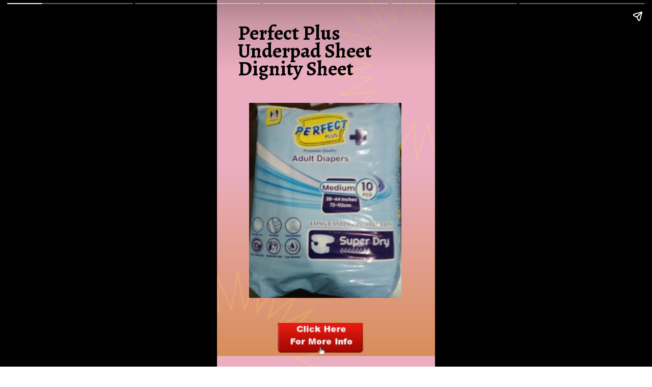

--- FILE ---
content_type: text/html; charset=utf-8
request_url: https://megmedius.com/web-stories/dignity-sheet/
body_size: 12947
content:
<!DOCTYPE html>
<html amp="" lang="en-US" transformed="self;v=1" i-amphtml-layout=""><head><meta charset="utf-8"><meta name="viewport" content="width=device-width,minimum-scale=1"><link rel="modulepreload" href="https://cdn.ampproject.org/v0.mjs" as="script" crossorigin="anonymous"><link rel="preconnect" href="https://cdn.ampproject.org"><link rel="preload" as="script" href="https://cdn.ampproject.org/v0/amp-story-1.0.js"><style amp-runtime="" i-amphtml-version="012512221826001">html{overflow-x:hidden!important}html.i-amphtml-fie{height:100%!important;width:100%!important}html:not([amp4ads]),html:not([amp4ads]) body{height:auto!important}html:not([amp4ads]) body{margin:0!important}body{-webkit-text-size-adjust:100%;-moz-text-size-adjust:100%;-ms-text-size-adjust:100%;text-size-adjust:100%}html.i-amphtml-singledoc.i-amphtml-embedded{-ms-touch-action:pan-y pinch-zoom;touch-action:pan-y pinch-zoom}html.i-amphtml-fie>body,html.i-amphtml-singledoc>body{overflow:visible!important}html.i-amphtml-fie:not(.i-amphtml-inabox)>body,html.i-amphtml-singledoc:not(.i-amphtml-inabox)>body{position:relative!important}html.i-amphtml-ios-embed-legacy>body{overflow-x:hidden!important;overflow-y:auto!important;position:absolute!important}html.i-amphtml-ios-embed{overflow-y:auto!important;position:static}#i-amphtml-wrapper{overflow-x:hidden!important;overflow-y:auto!important;position:absolute!important;top:0!important;left:0!important;right:0!important;bottom:0!important;margin:0!important;display:block!important}html.i-amphtml-ios-embed.i-amphtml-ios-overscroll,html.i-amphtml-ios-embed.i-amphtml-ios-overscroll>#i-amphtml-wrapper{-webkit-overflow-scrolling:touch!important}#i-amphtml-wrapper>body{position:relative!important;border-top:1px solid transparent!important}#i-amphtml-wrapper+body{visibility:visible}#i-amphtml-wrapper+body .i-amphtml-lightbox-element,#i-amphtml-wrapper+body[i-amphtml-lightbox]{visibility:hidden}#i-amphtml-wrapper+body[i-amphtml-lightbox] .i-amphtml-lightbox-element{visibility:visible}#i-amphtml-wrapper.i-amphtml-scroll-disabled,.i-amphtml-scroll-disabled{overflow-x:hidden!important;overflow-y:hidden!important}amp-instagram{padding:54px 0px 0px!important;background-color:#fff}amp-iframe iframe{box-sizing:border-box!important}[amp-access][amp-access-hide]{display:none}[subscriptions-dialog],body:not(.i-amphtml-subs-ready) [subscriptions-action],body:not(.i-amphtml-subs-ready) [subscriptions-section]{display:none!important}amp-experiment,amp-live-list>[update]{display:none}amp-list[resizable-children]>.i-amphtml-loading-container.amp-hidden{display:none!important}amp-list [fetch-error],amp-list[load-more] [load-more-button],amp-list[load-more] [load-more-end],amp-list[load-more] [load-more-failed],amp-list[load-more] [load-more-loading]{display:none}amp-list[diffable] div[role=list]{display:block}amp-story-page,amp-story[standalone]{min-height:1px!important;display:block!important;height:100%!important;margin:0!important;padding:0!important;overflow:hidden!important;width:100%!important}amp-story[standalone]{background-color:#000!important;position:relative!important}amp-story-page{background-color:#757575}amp-story .amp-active>div,amp-story .i-amphtml-loader-background{display:none!important}amp-story-page:not(:first-of-type):not([distance]):not([active]){transform:translateY(1000vh)!important}amp-autocomplete{position:relative!important;display:inline-block!important}amp-autocomplete>input,amp-autocomplete>textarea{padding:0.5rem;border:1px solid rgba(0,0,0,.33)}.i-amphtml-autocomplete-results,amp-autocomplete>input,amp-autocomplete>textarea{font-size:1rem;line-height:1.5rem}[amp-fx^=fly-in]{visibility:hidden}amp-script[nodom],amp-script[sandboxed]{position:fixed!important;top:0!important;width:1px!important;height:1px!important;overflow:hidden!important;visibility:hidden}
/*# sourceURL=/css/ampdoc.css*/[hidden]{display:none!important}.i-amphtml-element{display:inline-block}.i-amphtml-blurry-placeholder{transition:opacity 0.3s cubic-bezier(0.0,0.0,0.2,1)!important;pointer-events:none}[layout=nodisplay]:not(.i-amphtml-element){display:none!important}.i-amphtml-layout-fixed,[layout=fixed][width][height]:not(.i-amphtml-layout-fixed){display:inline-block;position:relative}.i-amphtml-layout-responsive,[layout=responsive][width][height]:not(.i-amphtml-layout-responsive),[width][height][heights]:not([layout]):not(.i-amphtml-layout-responsive),[width][height][sizes]:not(img):not([layout]):not(.i-amphtml-layout-responsive){display:block;position:relative}.i-amphtml-layout-intrinsic,[layout=intrinsic][width][height]:not(.i-amphtml-layout-intrinsic){display:inline-block;position:relative;max-width:100%}.i-amphtml-layout-intrinsic .i-amphtml-sizer{max-width:100%}.i-amphtml-intrinsic-sizer{max-width:100%;display:block!important}.i-amphtml-layout-container,.i-amphtml-layout-fixed-height,[layout=container],[layout=fixed-height][height]:not(.i-amphtml-layout-fixed-height){display:block;position:relative}.i-amphtml-layout-fill,.i-amphtml-layout-fill.i-amphtml-notbuilt,[layout=fill]:not(.i-amphtml-layout-fill),body noscript>*{display:block;overflow:hidden!important;position:absolute;top:0;left:0;bottom:0;right:0}body noscript>*{position:absolute!important;width:100%;height:100%;z-index:2}body noscript{display:inline!important}.i-amphtml-layout-flex-item,[layout=flex-item]:not(.i-amphtml-layout-flex-item){display:block;position:relative;-ms-flex:1 1 auto;flex:1 1 auto}.i-amphtml-layout-fluid{position:relative}.i-amphtml-layout-size-defined{overflow:hidden!important}.i-amphtml-layout-awaiting-size{position:absolute!important;top:auto!important;bottom:auto!important}i-amphtml-sizer{display:block!important}@supports (aspect-ratio:1/1){i-amphtml-sizer.i-amphtml-disable-ar{display:none!important}}.i-amphtml-blurry-placeholder,.i-amphtml-fill-content{display:block;height:0;max-height:100%;max-width:100%;min-height:100%;min-width:100%;width:0;margin:auto}.i-amphtml-layout-size-defined .i-amphtml-fill-content{position:absolute;top:0;left:0;bottom:0;right:0}.i-amphtml-replaced-content,.i-amphtml-screen-reader{padding:0!important;border:none!important}.i-amphtml-screen-reader{position:fixed!important;top:0px!important;left:0px!important;width:4px!important;height:4px!important;opacity:0!important;overflow:hidden!important;margin:0!important;display:block!important;visibility:visible!important}.i-amphtml-screen-reader~.i-amphtml-screen-reader{left:8px!important}.i-amphtml-screen-reader~.i-amphtml-screen-reader~.i-amphtml-screen-reader{left:12px!important}.i-amphtml-screen-reader~.i-amphtml-screen-reader~.i-amphtml-screen-reader~.i-amphtml-screen-reader{left:16px!important}.i-amphtml-unresolved{position:relative;overflow:hidden!important}.i-amphtml-select-disabled{-webkit-user-select:none!important;-ms-user-select:none!important;user-select:none!important}.i-amphtml-notbuilt,[layout]:not(.i-amphtml-element),[width][height][heights]:not([layout]):not(.i-amphtml-element),[width][height][sizes]:not(img):not([layout]):not(.i-amphtml-element){position:relative;overflow:hidden!important;color:transparent!important}.i-amphtml-notbuilt:not(.i-amphtml-layout-container)>*,[layout]:not([layout=container]):not(.i-amphtml-element)>*,[width][height][heights]:not([layout]):not(.i-amphtml-element)>*,[width][height][sizes]:not([layout]):not(.i-amphtml-element)>*{display:none}amp-img:not(.i-amphtml-element)[i-amphtml-ssr]>img.i-amphtml-fill-content{display:block}.i-amphtml-notbuilt:not(.i-amphtml-layout-container),[layout]:not([layout=container]):not(.i-amphtml-element),[width][height][heights]:not([layout]):not(.i-amphtml-element),[width][height][sizes]:not(img):not([layout]):not(.i-amphtml-element){color:transparent!important;line-height:0!important}.i-amphtml-ghost{visibility:hidden!important}.i-amphtml-element>[placeholder],[layout]:not(.i-amphtml-element)>[placeholder],[width][height][heights]:not([layout]):not(.i-amphtml-element)>[placeholder],[width][height][sizes]:not([layout]):not(.i-amphtml-element)>[placeholder]{display:block;line-height:normal}.i-amphtml-element>[placeholder].amp-hidden,.i-amphtml-element>[placeholder].hidden{visibility:hidden}.i-amphtml-element:not(.amp-notsupported)>[fallback],.i-amphtml-layout-container>[placeholder].amp-hidden,.i-amphtml-layout-container>[placeholder].hidden{display:none}.i-amphtml-layout-size-defined>[fallback],.i-amphtml-layout-size-defined>[placeholder]{position:absolute!important;top:0!important;left:0!important;right:0!important;bottom:0!important;z-index:1}amp-img[i-amphtml-ssr]:not(.i-amphtml-element)>[placeholder]{z-index:auto}.i-amphtml-notbuilt>[placeholder]{display:block!important}.i-amphtml-hidden-by-media-query{display:none!important}.i-amphtml-element-error{background:red!important;color:#fff!important;position:relative!important}.i-amphtml-element-error:before{content:attr(error-message)}i-amp-scroll-container,i-amphtml-scroll-container{position:absolute;top:0;left:0;right:0;bottom:0;display:block}i-amp-scroll-container.amp-active,i-amphtml-scroll-container.amp-active{overflow:auto;-webkit-overflow-scrolling:touch}.i-amphtml-loading-container{display:block!important;pointer-events:none;z-index:1}.i-amphtml-notbuilt>.i-amphtml-loading-container{display:block!important}.i-amphtml-loading-container.amp-hidden{visibility:hidden}.i-amphtml-element>[overflow]{cursor:pointer;position:relative;z-index:2;visibility:hidden;display:initial;line-height:normal}.i-amphtml-layout-size-defined>[overflow]{position:absolute}.i-amphtml-element>[overflow].amp-visible{visibility:visible}template{display:none!important}.amp-border-box,.amp-border-box *,.amp-border-box :after,.amp-border-box :before{box-sizing:border-box}amp-pixel{display:none!important}amp-analytics,amp-auto-ads,amp-story-auto-ads{position:fixed!important;top:0!important;width:1px!important;height:1px!important;overflow:hidden!important;visibility:hidden}amp-story{visibility:hidden!important}html.i-amphtml-fie>amp-analytics{position:initial!important}[visible-when-invalid]:not(.visible),form [submit-error],form [submit-success],form [submitting]{display:none}amp-accordion{display:block!important}@media (min-width:1px){:where(amp-accordion>section)>:first-child{margin:0;background-color:#efefef;padding-right:20px;border:1px solid #dfdfdf}:where(amp-accordion>section)>:last-child{margin:0}}amp-accordion>section{float:none!important}amp-accordion>section>*{float:none!important;display:block!important;overflow:hidden!important;position:relative!important}amp-accordion,amp-accordion>section{margin:0}amp-accordion:not(.i-amphtml-built)>section>:last-child{display:none!important}amp-accordion:not(.i-amphtml-built)>section[expanded]>:last-child{display:block!important}
/*# sourceURL=/css/ampshared.css*/</style><meta name="amp-story-generator-name" content="Web Stories for WordPress"><meta name="amp-story-generator-version" content="1.42.0"><meta name="robots" content="max-image-preview:large"><meta name="author" content="admin"><meta name="google-site-verification" content="GP4f3LHAF31Bhs0sfx61AKv7cn4T2cwd72LWcGkGI8o"><meta name="generator" content="All in One SEO Pro (AIOSEO) 4.9.1"><meta property="og:locale" content="en_US"><meta property="og:site_name" content="Meg Medius"><meta property="og:type" content="article"><meta property="og:title" content="Dignity sheet for hospital 10 pcs. pack | Meg Medius"><meta property="og:url" content="https://megmedius.com/web-stories/dignity-sheet/"><meta property="article:published_time" content="2022-01-31T13:03:33+00:00"><meta property="article:modified_time" content="2022-01-31T15:10:16+00:00"><meta property="article:publisher" content="https://www.facebook.com/megmedius"><meta name="twitter:card" content="summary"><meta name="twitter:title" content="Dignity sheet for hospital 10 pcs. pack | Meg Medius"><meta name="generator" content="WordPress 6.8.3"><meta name="generator" content="WooCommerce 10.4.3"><meta name="msapplication-TileImage" content="https://megmedius.com/wp-content/uploads/2017/05/cropped-favicon-300x300.png"><meta name="description" content="Perfect plus soft and comfortable highly absorbent pads with leak-proof side barriers are best underpads for bedridden patients are a necessity when it comes to managing perspiration and pressure sore"><link rel="preconnect" href="https://fonts.gstatic.com" crossorigin=""><link rel="dns-prefetch" href="https://fonts.gstatic.com"><link rel="preconnect" href="https://fonts.gstatic.com/" crossorigin=""><script async="" src="https://cdn.ampproject.org/v0.mjs" type="module" crossorigin="anonymous"></script><script async nomodule src="https://cdn.ampproject.org/v0.js" crossorigin="anonymous"></script><script async="" src="https://cdn.ampproject.org/v0/amp-story-1.0.mjs" custom-element="amp-story" type="module" crossorigin="anonymous"></script><script async nomodule src="https://cdn.ampproject.org/v0/amp-story-1.0.js" crossorigin="anonymous" custom-element="amp-story"></script><script src="https://cdn.ampproject.org/v0/amp-story-auto-analytics-0.1.mjs" async="" custom-element="amp-story-auto-analytics" type="module" crossorigin="anonymous"></script><script async nomodule src="https://cdn.ampproject.org/v0/amp-story-auto-analytics-0.1.js" crossorigin="anonymous" custom-element="amp-story-auto-analytics"></script><link rel="icon" href="https://megmedius.com/wp-content/uploads/2017/05/cropped-favicon-72x72.png" sizes="32x32"><link rel="icon" href="https://megmedius.com/wp-content/uploads/2017/05/cropped-favicon-300x300.png" sizes="192x192"><link href="https://fonts.googleapis.com/css2?display=swap&amp;family=Alegreya%3Awght%40700&amp;family=Ultra&amp;family=Rubik&amp;family=Roboto%3Awght%40400%3B700&amp;family=Arimo" rel="stylesheet"><style amp-custom="">amp-story-page{background-color:#131516}amp-story-grid-layer{overflow:visible}@media (max-aspect-ratio: 9 / 16){@media (min-aspect-ratio: 320 / 678){amp-story-grid-layer.grid-layer{margin-top:calc(( 100% / .5625 - 100% / .66666666666667 ) / 2)}}}@media not all and (min-resolution:.001dpcm){@media{p.text-wrapper > span{font-size:calc(100% - .5px)}}}.page-fullbleed-area{position:absolute;overflow:hidden;width:100%;left:0;height:calc(1.1851851851852 * 100%);top:calc(( 1 - 1.1851851851852 ) * 100% / 2)}.page-safe-area{overflow:visible;position:absolute;top:0;bottom:0;left:0;right:0;width:100%;height:calc(.84375 * 100%);margin:auto 0}.mask{position:absolute;overflow:hidden}.fill{position:absolute;top:0;left:0;right:0;bottom:0;margin:0}@media (prefers-reduced-motion: no-preference){.animation-wrapper{opacity:var(--initial-opacity);transform:var(--initial-transform)}}._54e9281{background-color:white;background-image:linear-gradient(0turn,#d68a4e 0%,#ebaec0 54%)}._6120891{position:absolute;pointer-events:none;left:0;top:-9.25926%;width:100%;height:118.51852%;opacity:1}._89d52dd{pointer-events:initial;width:100%;height:100%;display:block;position:absolute;top:0;left:0;z-index:0}._dc67a5c{will-change:transform}._c01fcea{position:absolute;pointer-events:none;left:-36.16505%;top:75.24272%;width:89.80583%;height:59.87055%;opacity:.2}._df3c7ea{width:100%;height:100%;display:block;position:absolute;top:0;left:0;--initial-opacity:0;--initial-transform:rotate(-540deg) scale(.1)}._25a5434{display:block;position:absolute;top:0;height:100%;width:auto}._191fc02{position:absolute;pointer-events:none;left:50.72816%;top:-15.21036%;width:89.80583%;height:59.87055%;opacity:.2}._486733c{position:absolute;pointer-events:none;left:9.70874%;top:0;width:82.28155%;height:19.25566%;opacity:1}._9809207{width:100%;height:100%;display:block;position:absolute;top:0;left:0;--initial-opacity:1;--initial-transform:translate3d(0,-282.53973%,0)}._9c78113{pointer-events:initial;width:100%;height:100%;display:block;position:absolute;top:0;left:0;z-index:0;border-radius:.58997050147493% .58997050147493% .58997050147493% .58997050147493%/1.6806722689076% 1.6806722689076% 1.6806722689076% 1.6806722689076%}._4b4be13{white-space:pre-wrap;overflow-wrap:break-word;word-break:break-word;margin:2.5837758112094% 0;font-family:"Alegreya",serif;font-size:.614887em;line-height:.9;text-align:left;padding:0;color:#000}._47e5cc9{font-weight:700}._e871b07{position:absolute;pointer-events:none;left:14.80583%;top:25.40453%;width:69.66019%;height:59.54693%;opacity:1}._75da10d{width:100%;height:100%;display:block;position:absolute;top:0;left:0;--initial-opacity:0;--initial-transform:none}._6b6f67f{width:100%;height:100%;display:block;position:absolute;top:0;left:0;--initial-opacity:1;--initial-transform:translate3d(0px,140.82125%,0)}._254c3af{width:100%;height:100%;display:block;position:absolute;top:0;left:0}._f2c3903{position:absolute;width:100%;height:100.32771%;left:0%;top:-.16386%}._771d12f{position:absolute;pointer-events:none;left:27.6699%;top:92.71845%;width:40.53398%;height:9.38511%;opacity:1}._ae8ec67{position:absolute;width:100%;height:135.7724%;left:0%;top:-17.8862%}._5867dbe{background-color:white;background-image:linear-gradient(0turn,#e18141 0%,#ebaec0 54%)}._b798b7a{position:absolute;pointer-events:none;left:27.6699%;top:4.85437%;width:101.21359%;height:67.47573%;opacity:.2}._6818733{position:absolute;pointer-events:none;left:-35.43689%;top:-42.23301%;width:89.80583%;height:59.87055%;opacity:.2}._0dde4d2{position:absolute;pointer-events:none;left:11.65049%;top:0;width:76.94175%;height:9.54693%;opacity:1}._8bd03f0{pointer-events:initial;width:100%;height:100%;display:block;position:absolute;top:0;left:0;z-index:0;border-radius:.63091482649842% .63091482649842% .63091482649842% .63091482649842%/3.3898305084746% 3.3898305084746% 3.3898305084746% 3.3898305084746%}._e4773cb{white-space:pre-wrap;overflow-wrap:break-word;word-break:break-word;margin:.42668079652997% 0;font-family:"Ultra",serif;font-size:.38835em;line-height:1.17;text-align:left;padding:0;color:#000}._812798c{text-transform:uppercase}._0a5572d{position:absolute;pointer-events:none;left:12.13592%;top:10.35599%;width:76.45631%;height:12.29773%;opacity:1}._7032e08{pointer-events:initial;width:100%;height:100%;display:block;position:absolute;top:0;left:0;z-index:0;border-radius:.63492063492063% .63492063492063% .63492063492063% .63492063492063%/2.6315789473684% 2.6315789473684% 2.6315789473684% 2.6315789473684%}._17b1ef1{white-space:pre-wrap;overflow-wrap:break-word;word-break:break-word;margin:-.6484126984127% 0;font-family:"Rubik",sans-serif;font-size:.307443em;line-height:1.4;text-align:left;padding:0;color:#000}._64b2f47{position:absolute;pointer-events:none;left:14.56311%;top:29.44984%;width:67.96117%;height:44.82201%;opacity:1}._9ef3f8c{position:absolute;width:100.79515%;height:100%;left:-.39757%;top:0%}._7e6e1c6{position:absolute;pointer-events:none;left:14.56311%;top:80.90615%;width:67.71845%;height:21.68285%;opacity:1}._d5e7841{position:absolute;width:101.85392%;height:100%;left:-.92696%;top:0%}._2d07994{background-color:white;background-image:linear-gradient(0turn,#a1b0f3 0%,#9bb0f0 51%,#a9dbec 100%)}._abac040{position:absolute;pointer-events:none;left:-32.03883%;top:63.26861%;width:101.21359%;height:67.47573%;opacity:.4}._f96935a{position:absolute;pointer-events:none;left:22.57282%;top:-30.42071%;width:101.21359%;height:67.47573%;opacity:.4}._56a6242{position:absolute;pointer-events:none;left:8.00971%;top:18.28479%;width:80.82524%;height:82.68608%;transform:rotate(2deg);opacity:1}._3d1b8ee{background-color:#fff7ce;will-change:transform}._976419b{position:absolute;pointer-events:none;left:82.28155%;top:78.15534%;width:3.8835%;height:2.589%;transform:rotate(3deg);opacity:1}._c0ef848{position:absolute;pointer-events:none;left:11.65049%;top:76.3754%;width:3.8835%;height:2.26537%;transform:rotate(2deg);opacity:1}._cc69da7{position:absolute;pointer-events:none;left:16.74757%;top:76.3754%;width:22.08738%;height:3.07443%;transform:rotate(2deg);opacity:1}._980978b{pointer-events:initial;width:100%;height:100%;display:block;position:absolute;top:0;left:0;z-index:0;border-radius:27.472527472527% 27.472527472527% 27.472527472527% 27.472527472527%/131.57894736842% 131.57894736842% 131.57894736842% 131.57894736842%}._8c505ea{white-space:pre-wrap;overflow-wrap:break-word;word-break:break-word;margin:-1.010989010989% 0;font-family:"Rubik",sans-serif;font-size:.2589em;line-height:1.3;text-align:left;padding:0;color:#000}._8651ec1{color:#fff7ce}._4fa3ac3{position:absolute;pointer-events:none;left:9.2233%;top:3.72168%;width:80.09709%;height:59.54693%;transform:rotate(2deg);opacity:1}._3777fb1{position:absolute;width:113.61922%;height:100%;left:-6.80961%;top:0%}._62126fc{position:absolute;pointer-events:none;left:15.53398%;top:5.50162%;width:70.14563%;height:9.38511%;opacity:1}._97d0d5b{pointer-events:initial;width:100%;height:100%;display:block;position:absolute;top:0;left:0;z-index:0;border-radius:.69204152249135% .69204152249135% .69204152249135% .69204152249135%/3.448275862069% 3.448275862069% 3.448275862069% 3.448275862069%}._247176f{white-space:pre-wrap;overflow-wrap:break-word;word-break:break-word;margin:-.12164792387543% 0;font-family:"Roboto","Helvetica Neue","Helvetica",sans-serif;font-size:.404531em;line-height:1.2;text-align:initial;padding:0;color:#000}._0d60b47{position:absolute;pointer-events:none;left:29.85437%;top:87.21683%;width:35.43689%;height:9.38511%;opacity:1}._e11ff2f{position:absolute;width:100%;height:118.69922%;left:0%;top:-9.34961%}._8213162{position:absolute;pointer-events:none;left:16.74757%;top:65.21036%;width:65.04854%;height:18.12298%;opacity:1}._f0e7d36{pointer-events:initial;width:100%;height:100%;display:block;position:absolute;top:0;left:0;z-index:0;border-radius:.74626865671642% .74626865671642% .74626865671642% .74626865671642%/1.7857142857143% 1.7857142857143% 1.7857142857143% 1.7857142857143%}._fe0d972{white-space:pre-wrap;overflow-wrap:break-word;word-break:break-word;margin:-.099696828358209% 0;font-family:"Roboto","Helvetica Neue","Helvetica",sans-serif;font-size:.307443em;line-height:1.2;text-align:initial;padding:0;color:#000}._f9afdd1{background-color:white;background-image:linear-gradient(0turn,#ffc6da 0%,#9bb0f0 51%,#c7aece 100%)}._1a771d3{position:absolute;pointer-events:none;left:7.76699%;top:14.72492%;width:83.98058%;height:86.8932%;transform:rotate(-2deg);opacity:1}._acebed1{position:absolute;pointer-events:none;left:84.46602%;top:72.00647%;width:3.8835%;height:2.589%;transform:rotate(-2deg);opacity:1}._96e9569{position:absolute;pointer-events:none;left:14.56311%;top:73.46278%;width:3.8835%;height:2.26537%;transform:rotate(-2deg);opacity:1}._27eb351{position:absolute;pointer-events:none;left:7.28155%;top:-8.09061%;width:70.38835%;height:22.81553%;opacity:1}._d41bbb6{pointer-events:initial;width:100%;height:100%;display:block;position:absolute;top:0;left:0;z-index:0;border-radius:.68965517241379% .68965517241379% .68965517241379% .68965517241379%/1.4184397163121% 1.4184397163121% 1.4184397163121% 1.4184397163121%}._89c4f81{white-space:pre-wrap;overflow-wrap:break-word;word-break:break-word;margin:-.37661637931034% 0;font-family:"Arimo",sans-serif;font-size:.485437em;line-height:1.19;text-align:initial;padding:0;color:#000}._e7684e6{position:absolute;pointer-events:none;left:36.8932%;top:89.96764%;width:29.85437%;height:9.38511%;opacity:1}._efc141f{position:absolute;width:100%;height:100.00004%;left:0%;top:-.00002%}._31a90f1{position:absolute;pointer-events:none;left:19.66019%;top:22.49191%;width:56.79612%;height:44.17476%;transform:rotate(20deg);opacity:1}._a4f7ee0{position:absolute;width:100%;height:100.33613%;left:0%;top:-.16807%}._46228f0{position:absolute;pointer-events:none;left:14.56311%;top:70.71197%;width:76.94175%;height:4.04531%;opacity:1}._ae71518{pointer-events:initial;width:100%;height:100%;display:block;position:absolute;top:0;left:0;z-index:0;border-radius:.63091482649842% .63091482649842% .63091482649842% .63091482649842%/8% 8% 8% 8%}._51977d9{white-space:pre-wrap;overflow-wrap:break-word;word-break:break-word;margin:-.095820189274448% 0;font-family:"Roboto","Helvetica Neue","Helvetica",sans-serif;font-size:.349515em;line-height:1.2;text-align:initial;padding:0;color:#000}._780cac5{position:absolute;pointer-events:none;left:15.7767%;top:78.31715%;width:70.14563%;height:6.79612%;opacity:1}._1bb91f9{pointer-events:initial;width:100%;height:100%;display:block;position:absolute;top:0;left:0;z-index:0;border-radius:.69204152249135% .69204152249135% .69204152249135% .69204152249135%/4.7619047619048% 4.7619047619048% 4.7619047619048% 4.7619047619048%}._118a86c{white-space:pre-wrap;overflow-wrap:break-word;word-break:break-word;margin:-.087586505190311% 0;font-family:"Roboto","Helvetica Neue","Helvetica",sans-serif;font-size:.291262em;line-height:1.2;text-align:initial;padding:0;color:#000}._250ee54{position:absolute;pointer-events:none;left:8.49515%;top:13.26861%;width:83.98058%;height:85.92233%;transform:rotate(-2deg);opacity:1}._1df29f6{position:absolute;pointer-events:none;left:8.25243%;top:-4.04531%;width:82.03883%;height:13.59223%;opacity:1}._98176ad{pointer-events:initial;width:100%;height:100%;display:block;position:absolute;top:0;left:0;z-index:0;border-radius:.59171597633136% .59171597633136% .59171597633136% .59171597633136%/2.3809523809524% 2.3809523809524% 2.3809523809524% 2.3809523809524%}._61c320c{white-space:pre-wrap;overflow-wrap:break-word;word-break:break-word;margin:-.38775887573964% 0;font-family:"Arimo",sans-serif;font-size:.582524em;line-height:1.19;text-align:initial;padding:0;color:#000}._b23c840{position:absolute;pointer-events:none;left:10.19417%;top:16.01942%;width:80.09709%;height:62.45955%;transform:rotate(20deg);opacity:1}._bce9d60{position:absolute;width:100%;height:100.07619%;left:0%;top:-.0381%}._6b9b60c{position:absolute;pointer-events:none;left:11.65049%;top:71.84466%;width:64.32039%;height:4.04531%;opacity:1}._2c1e7d4{pointer-events:initial;width:100%;height:100%;display:block;position:absolute;top:0;left:0;z-index:0;border-radius:.75471698113208% .75471698113208% .75471698113208% .75471698113208%/8% 8% 8% 8%}._082d9e4{white-space:pre-wrap;overflow-wrap:break-word;word-break:break-word;margin:-.11462264150943% 0;font-family:"Roboto","Helvetica Neue","Helvetica",sans-serif;font-size:.349515em;line-height:1.2;text-align:initial;padding:0;color:#000}._c98feb7{position:absolute;pointer-events:none;left:10.67961%;top:78.15534%;width:73.78641%;height:10.35599%;opacity:1}._6af47f0{pointer-events:initial;width:100%;height:100%;display:block;position:absolute;top:0;left:0;z-index:0;border-radius:.65789473684211% .65789473684211% .65789473684211% .65789473684211%/3.125% 3.125% 3.125% 3.125%}._86d5960{white-space:pre-wrap;overflow-wrap:break-word;word-break:break-word;margin:-.083264802631579% 0;font-family:"Roboto","Helvetica Neue","Helvetica",sans-serif;font-size:.291262em;line-height:1.2;text-align:initial;padding:0;color:#000}

/*# sourceURL=amp-custom.css */</style><link rel="alternate" type="application/rss+xml" title="Meg Medius » Feed" href="https://megmedius.com/feed/"><link rel="alternate" type="application/rss+xml" title="Meg Medius » Comments Feed" href="https://megmedius.com/comments/feed/"><link rel="alternate" type="application/rss+xml" title="Meg Medius » Stories Feed" href="https://megmedius.com/web-stories/feed/"><script type="application/ld+json" class="aioseo-schema">
			{"@context":"https:\/\/schema.org","@graph":[{"@type":"AmpStory","@id":"https:\/\/megmedius.com\/web-stories\/dignity-sheet\/#amp-story","name":"Dignity sheet for hospital 10 pcs. pack | Meg Medius","headline":"Dignity sheet for hospital 10 pcs. pack","author":{"@id":"https:\/\/megmedius.com\/author\/admin\/#author"},"publisher":{"@id":"https:\/\/megmedius.com\/#organization"},"image":{"@type":"ImageObject","url":"https:\/\/megmedius.com\/wp-content\/uploads\/2022\/01\/cropped-0665652436623b764d4d831806a50a73.jpg","width":640,"height":853,"caption":"cropped-0665652436623b764d4d831806a50a73.jpg"},"datePublished":"2022-01-31T13:03:33+00:00","dateModified":"2022-01-31T15:10:16+00:00","inLanguage":"en-US"},{"@type":"BreadcrumbList","@id":"https:\/\/megmedius.com\/web-stories\/dignity-sheet\/#breadcrumblist","itemListElement":[{"@type":"ListItem","@id":"https:\/\/megmedius.com#listItem","position":1,"name":"Home","item":"https:\/\/megmedius.com","nextItem":{"@type":"ListItem","@id":"https:\/\/megmedius.com\/web-stories\/#listItem","name":"Stories"}},{"@type":"ListItem","@id":"https:\/\/megmedius.com\/web-stories\/#listItem","position":2,"name":"Stories","item":"https:\/\/megmedius.com\/web-stories\/","nextItem":{"@type":"ListItem","@id":"https:\/\/megmedius.com\/web-stories\/dignity-sheet\/#listItem","name":"Dignity sheet for hospital 10 pcs. pack"},"previousItem":{"@type":"ListItem","@id":"https:\/\/megmedius.com#listItem","name":"Home"}},{"@type":"ListItem","@id":"https:\/\/megmedius.com\/web-stories\/dignity-sheet\/#listItem","position":3,"name":"Dignity sheet for hospital 10 pcs. pack","previousItem":{"@type":"ListItem","@id":"https:\/\/megmedius.com\/web-stories\/#listItem","name":"Stories"}}]},{"@type":"ItemPage","@id":"https:\/\/megmedius.com\/web-stories\/dignity-sheet\/#itempage","url":"https:\/\/megmedius.com\/web-stories\/dignity-sheet\/","name":"Dignity sheet for hospital 10 pcs. pack | Meg Medius","inLanguage":"en-US","isPartOf":{"@id":"https:\/\/megmedius.com\/#website"},"breadcrumb":{"@id":"https:\/\/megmedius.com\/web-stories\/dignity-sheet\/#breadcrumblist"},"author":{"@id":"https:\/\/megmedius.com\/author\/admin\/#author"},"creator":{"@id":"https:\/\/megmedius.com\/author\/admin\/#author"},"image":{"@type":"ImageObject","url":"https:\/\/megmedius.com\/wp-content\/uploads\/2022\/01\/cropped-0665652436623b764d4d831806a50a73.jpg","@id":"https:\/\/megmedius.com\/web-stories\/dignity-sheet\/#mainImage","width":640,"height":853,"caption":"cropped-0665652436623b764d4d831806a50a73.jpg"},"primaryImageOfPage":{"@id":"https:\/\/megmedius.com\/web-stories\/dignity-sheet\/#mainImage"},"datePublished":"2022-01-31T13:03:33+00:00","dateModified":"2022-01-31T15:10:16+00:00"},{"@type":"Organization","@id":"https:\/\/megmedius.com\/#organization","name":"MegMedius International (Pvt.) Ltd.","description":"medical equipment supplies in Pakistan","url":"https:\/\/megmedius.com\/","telephone":"+923323516401","logo":{"@type":"ImageObject","url":"https:\/\/megmedius.com\/wp-content\/uploads\/2020\/03\/11903960_942486615812860_2333835203927134078_n.png","@id":"https:\/\/megmedius.com\/web-stories\/dignity-sheet\/#organizationLogo","width":180,"height":180},"image":{"@id":"https:\/\/megmedius.com\/web-stories\/dignity-sheet\/#organizationLogo"}},{"@type":"Person","@id":"https:\/\/megmedius.com\/author\/admin\/#author","url":"https:\/\/megmedius.com\/author\/admin\/","name":"admin","image":{"@type":"ImageObject","@id":"https:\/\/megmedius.com\/web-stories\/dignity-sheet\/#authorImage","url":"https:\/\/secure.gravatar.com\/avatar\/89c61b0e903a6d01e273331c7a003bf5f4e754d09e7bd0292ed7a4d52ff754d7?s=96&d=mm&r=g","width":96,"height":96,"caption":"admin"}},{"@type":"WebPage","@id":"https:\/\/megmedius.com\/web-stories\/dignity-sheet\/#webpage","url":"https:\/\/megmedius.com\/web-stories\/dignity-sheet\/","name":"Dignity sheet for hospital 10 pcs. pack | Meg Medius","inLanguage":"en-US","isPartOf":{"@id":"https:\/\/megmedius.com\/#website"},"breadcrumb":{"@id":"https:\/\/megmedius.com\/web-stories\/dignity-sheet\/#breadcrumblist"},"author":{"@id":"https:\/\/megmedius.com\/author\/admin\/#author"},"creator":{"@id":"https:\/\/megmedius.com\/author\/admin\/#author"},"image":{"@type":"ImageObject","url":"https:\/\/megmedius.com\/wp-content\/uploads\/2022\/01\/cropped-0665652436623b764d4d831806a50a73.jpg","@id":"https:\/\/megmedius.com\/web-stories\/dignity-sheet\/#mainImage","width":640,"height":853,"caption":"cropped-0665652436623b764d4d831806a50a73.jpg"},"primaryImageOfPage":{"@id":"https:\/\/megmedius.com\/web-stories\/dignity-sheet\/#mainImage"},"datePublished":"2022-01-31T13:03:33+00:00","dateModified":"2022-01-31T15:10:16+00:00"},{"@type":"WebSite","@id":"https:\/\/megmedius.com\/#website","url":"https:\/\/megmedius.com\/","name":"Meg Medius","description":"medical equipment supplies in Pakistan","inLanguage":"en-US","publisher":{"@id":"https:\/\/megmedius.com\/#organization"}}]}
		</script><title>Dignity sheet for hospital 10 pcs. pack | Meg Medius</title><link rel="https://api.w.org/" href="https://megmedius.com/wp-json/"><link rel="alternate" title="JSON" type="application/json" href="https://megmedius.com/wp-json/web-stories/v1/web-story/8239"><link rel="EditURI" type="application/rsd+xml" title="RSD" href="https://megmedius.com/xmlrpc.php?rsd"><link rel="next" title="Three Function Electric Hospital Bed" href="https://megmedius.com/web-stories/threthree-function-electric-hospital-bed/"><link rel="shortlink" href="https://megmedius.com/?p=8239"><link rel="alternate" title="oEmbed (JSON)" type="application/json+oembed" href="https://megmedius.com/wp-json/oembed/1.0/embed?url=https%3A%2F%2Fmegmedius.com%2Fweb-stories%2Fdignity-sheet%2F"><link rel="alternate" title="oEmbed (XML)" type="text/xml+oembed" href="https://megmedius.com/wp-json/oembed/1.0/embed?url=https%3A%2F%2Fmegmedius.com%2Fweb-stories%2Fdignity-sheet%2F&amp;format=xml"><link rel="apple-touch-icon" href="https://megmedius.com/wp-content/uploads/2017/05/cropped-favicon-300x300.png"><link rel="canonical" href="https://megmedius.com/web-stories/dignity-sheet/"><script amp-onerror="">document.querySelector("script[src*='/v0.js']").onerror=function(){document.querySelector('style[amp-boilerplate]').textContent=''}</script><style amp-boilerplate="">body{-webkit-animation:-amp-start 8s steps(1,end) 0s 1 normal both;-moz-animation:-amp-start 8s steps(1,end) 0s 1 normal both;-ms-animation:-amp-start 8s steps(1,end) 0s 1 normal both;animation:-amp-start 8s steps(1,end) 0s 1 normal both}@-webkit-keyframes -amp-start{from{visibility:hidden}to{visibility:visible}}@-moz-keyframes -amp-start{from{visibility:hidden}to{visibility:visible}}@-ms-keyframes -amp-start{from{visibility:hidden}to{visibility:visible}}@-o-keyframes -amp-start{from{visibility:hidden}to{visibility:visible}}@keyframes -amp-start{from{visibility:hidden}to{visibility:visible}}</style><noscript><style amp-boilerplate="">body{-webkit-animation:none;-moz-animation:none;-ms-animation:none;animation:none}</style></noscript><link rel="stylesheet" amp-extension="amp-story" href="https://cdn.ampproject.org/v0/amp-story-1.0.css"><script amp-story-dvh-polyfill="">"use strict";if(!self.CSS||!CSS.supports||!CSS.supports("height:1dvh")){function e(){document.documentElement.style.setProperty("--story-dvh",innerHeight/100+"px","important")}addEventListener("resize",e,{passive:!0}),e()}</script></head><body><amp-story standalone="" publisher="Meg Medius" publisher-logo-src="https://megmedius.com/wp-content/uploads/2022/01/download-1.png" title="Dignity sheet for hospital 10 pcs. pack" poster-portrait-src="https://megmedius.com/wp-content/uploads/2022/01/cropped-0665652436623b764d4d831806a50a73.jpg" class="i-amphtml-layout-container" i-amphtml-layout="container"><amp-story-page id="a108edbc-92be-4cba-807e-5bdbf551945f" auto-advance-after="7s" class="i-amphtml-layout-container" i-amphtml-layout="container"><amp-story-animation layout="nodisplay" trigger="visibility" class="i-amphtml-layout-nodisplay" hidden="hidden" i-amphtml-layout="nodisplay"><script type="application/json">[{"selector":"#anim-7a2ded07-5d47-4b02-a28d-0486e062a180","keyframes":[{"transform":"rotate(-540deg) scale(0.1)","opacity":0},{"transform":"none","opacity":1}],"delay":0,"duration":2000,"easing":"cubic-bezier(0.4, 0.4, 0.0, 1)","fill":"both","iterations":1}]</script></amp-story-animation><amp-story-animation layout="nodisplay" trigger="visibility" class="i-amphtml-layout-nodisplay" hidden="hidden" i-amphtml-layout="nodisplay"><script type="application/json">[{"selector":"#anim-231bd157-0177-4e25-af5d-1979374437c7","keyframes":[{"transform":"rotate(-540deg) scale(0.1)","opacity":0},{"transform":"none","opacity":1}],"delay":0,"duration":2000,"easing":"cubic-bezier(0.4, 0.4, 0.0, 1)","fill":"both","iterations":1}]</script></amp-story-animation><amp-story-animation layout="nodisplay" trigger="visibility" class="i-amphtml-layout-nodisplay" hidden="hidden" i-amphtml-layout="nodisplay"><script type="application/json">[{"selector":"#anim-b617df43-b81d-4661-9126-0c9eace771b6","keyframes":[{"offset":0,"transform":"translate3d(0, -282.53973%, 0)","easing":"cubic-bezier(.5, 0, 1, 1)"},{"offset":0.29,"transform":"translate3d(0, 0%, 0)","easing":"cubic-bezier(0, 0, .5, 1)"},{"offset":0.45,"transform":"translate3d(0, -79.450172076%, 0)","easing":"cubic-bezier(.5, 0, 1, 1)"},{"offset":0.61,"transform":"translate3d(0, 0%, 0)","easing":"cubic-bezier(0, 0, .5, 1)"},{"offset":0.71,"transform":"translate3d(0, -27.010798188000003%, 0)","easing":"cubic-bezier(.5, 0, 1, 1)"},{"offset":0.8,"transform":"translate3d(0, 0%, 0)","easing":"cubic-bezier(0, 0, .5, 1)"},{"offset":0.85,"transform":"translate3d(0, -10.143176307000001%, 0)","easing":"cubic-bezier(.5, 0, 1, 1)"},{"offset":0.92,"transform":"translate3d(0, 0%, 0)","easing":"cubic-bezier(0, 0, .5, 1)"},{"offset":0.96,"transform":"translate3d(0, -4.407619788%, 0)","easing":"cubic-bezier(.5, 0, 1, 1)"},{"offset":1,"transform":"translate3d(0, 0%, 0)","easing":"cubic-bezier(0, 0, .5, 1)"}],"delay":0,"duration":1600,"fill":"both"}]</script></amp-story-animation><amp-story-animation layout="nodisplay" trigger="visibility" class="i-amphtml-layout-nodisplay" hidden="hidden" i-amphtml-layout="nodisplay"><script type="application/json">[{"selector":"#anim-3c292414-3af9-4bf6-a9c9-2302e9088c9a","keyframes":{"opacity":[0,1]},"delay":0,"duration":600,"easing":"cubic-bezier(0.2, 0.6, 0.0, 1)","fill":"both"}]</script></amp-story-animation><amp-story-animation layout="nodisplay" trigger="visibility" class="i-amphtml-layout-nodisplay" hidden="hidden" i-amphtml-layout="nodisplay"><script type="application/json">[{"selector":"#anim-9a81a953-8875-4396-8e68-0eb02c0d5967","keyframes":{"transform":["translate3d(0px, 140.82125%, 0)","translate3d(0px, 0px, 0)"]},"delay":0,"duration":600,"easing":"cubic-bezier(0.2, 0.6, 0.0, 1)","fill":"both"}]</script></amp-story-animation><amp-story-grid-layer template="vertical" aspect-ratio="412:618" class="grid-layer i-amphtml-layout-container" i-amphtml-layout="container" style="--aspect-ratio:412/618;"><div class="_54e9281 page-fullbleed-area"><div class="page-safe-area"><div class="_6120891"><div class="_89d52dd mask" id="el-dd6558cb-93a2-40f5-934d-6364f6953216"><div class="_dc67a5c fill"></div></div></div></div></div></amp-story-grid-layer><amp-story-grid-layer template="vertical" aspect-ratio="412:618" class="grid-layer i-amphtml-layout-container" i-amphtml-layout="container" style="--aspect-ratio:412/618;"><div class="page-fullbleed-area"><div class="page-safe-area"><div class="_c01fcea"><div id="anim-231bd157-0177-4e25-af5d-1979374437c7" class="_df3c7ea animation-wrapper"><div class="_89d52dd mask" id="el-d25b20c4-8bfc-4921-bfe9-d4ca436363c1"><svg viewbox="0 0 51 51" fill="none" xmlns="http://www.w3.org/2000/svg" class="_25a5434"><title>Yellow Star</title><path fill-rule="evenodd" clip-rule="evenodd" d="M27.5583 11.9566L25.9443 2.97414L24.3304 11.9566L20.6884 3.58847L21.1894 12.701L15.7158 5.39834L18.3048 14.1497L11.2947 8.30618L15.8321 16.2246L7.66328 12.1552L13.9045 18.8138L5.01742 16.738L12.626 21.7777L3.49974 21.8074L12.0654 24.9566L3.19206 27.0902L12.2531 28.1791L4.11095 32.3015L13.1789 31.2714L6.20689 37.1604L14.7929 34.0669L9.36688 41.405L17.008 36.4149L13.4206 44.8065L19.705 38.1886L18.1494 47.1814L22.7382 39.2927L23.2985 48.4017L25.9443 39.6674L28.5902 48.4017L29.1505 39.2927L33.7393 47.1814L32.1837 38.1886L38.4681 44.8065L34.8806 36.4149L42.5218 41.405L37.0958 34.0669L45.6818 37.1604L38.7098 31.2714L47.7777 32.3015L39.6356 28.1791L48.6966 27.0902L39.8232 24.9566L48.3889 21.8074L39.2627 21.7777L46.8713 16.738L37.9842 18.8138L44.2254 12.1552L36.0566 16.2246L40.594 8.30618L33.5838 14.1497L36.1729 5.39834L30.6992 12.701L31.2003 3.58847L27.5583 11.9566ZM31.7293 1.35634L31.1778 11.3861L37.2024 3.34838L34.3528 12.9806L42.0685 6.54891L37.0744 15.2643L46.0654 10.7854L39.196 18.1141L48.9776 15.8294L40.6032 21.3764L50.6481 21.4091L41.2202 24.8753L50.9867 27.2235L41.0136 28.4221L49.9753 32.9594L39.9946 31.8257L47.6684 38.3074L38.2182 34.9025L44.1904 42.9792L35.7801 37.4868L39.7287 46.723L32.8117 39.4391L34.5239 49.337L29.4732 40.6543L28.8565 50.6802L25.9443 41.0667L23.0322 50.6802L22.4155 40.6543L17.3648 49.337L19.0769 39.4391L12.16 46.723L16.1086 37.4868L7.69832 42.9792L13.6705 34.9025L4.22026 38.3074L11.894 31.8257L1.91336 32.9594L10.8751 28.4221L0.901978 27.2235L10.6685 24.8753L1.24063 21.4091L11.2854 21.3764L2.91107 15.8294L12.6927 18.1141L5.82324 10.7854L14.8143 15.2643L9.82014 6.54891L17.5359 12.9806L14.6863 3.34838L20.7108 11.3861L20.1594 1.35634L24.1679 10.5667L25.9443 0.680176L27.7208 10.5667L31.7293 1.35634Z" fill="#FFE55C" /></svg></div></div></div><div class="_191fc02"><div id="anim-7a2ded07-5d47-4b02-a28d-0486e062a180" class="_df3c7ea animation-wrapper"><div class="_89d52dd mask" id="el-7e876422-321b-4621-9778-49bf8163be65"><svg viewbox="0 0 51 51" fill="none" xmlns="http://www.w3.org/2000/svg" class="_25a5434"><title>Yellow Star</title><path fill-rule="evenodd" clip-rule="evenodd" d="M27.5583 11.9566L25.9443 2.97414L24.3304 11.9566L20.6884 3.58847L21.1894 12.701L15.7158 5.39834L18.3048 14.1497L11.2947 8.30618L15.8321 16.2246L7.66328 12.1552L13.9045 18.8138L5.01742 16.738L12.626 21.7777L3.49974 21.8074L12.0654 24.9566L3.19206 27.0902L12.2531 28.1791L4.11095 32.3015L13.1789 31.2714L6.20689 37.1604L14.7929 34.0669L9.36688 41.405L17.008 36.4149L13.4206 44.8065L19.705 38.1886L18.1494 47.1814L22.7382 39.2927L23.2985 48.4017L25.9443 39.6674L28.5902 48.4017L29.1505 39.2927L33.7393 47.1814L32.1837 38.1886L38.4681 44.8065L34.8806 36.4149L42.5218 41.405L37.0958 34.0669L45.6818 37.1604L38.7098 31.2714L47.7777 32.3015L39.6356 28.1791L48.6966 27.0902L39.8232 24.9566L48.3889 21.8074L39.2627 21.7777L46.8713 16.738L37.9842 18.8138L44.2254 12.1552L36.0566 16.2246L40.594 8.30618L33.5838 14.1497L36.1729 5.39834L30.6992 12.701L31.2003 3.58847L27.5583 11.9566ZM31.7293 1.35634L31.1778 11.3861L37.2024 3.34838L34.3528 12.9806L42.0685 6.54891L37.0744 15.2643L46.0654 10.7854L39.196 18.1141L48.9776 15.8294L40.6032 21.3764L50.6481 21.4091L41.2202 24.8753L50.9867 27.2235L41.0136 28.4221L49.9753 32.9594L39.9946 31.8257L47.6684 38.3074L38.2182 34.9025L44.1904 42.9792L35.7801 37.4868L39.7287 46.723L32.8117 39.4391L34.5239 49.337L29.4732 40.6543L28.8565 50.6802L25.9443 41.0667L23.0322 50.6802L22.4155 40.6543L17.3648 49.337L19.0769 39.4391L12.16 46.723L16.1086 37.4868L7.69832 42.9792L13.6705 34.9025L4.22026 38.3074L11.894 31.8257L1.91336 32.9594L10.8751 28.4221L0.901978 27.2235L10.6685 24.8753L1.24063 21.4091L11.2854 21.3764L2.91107 15.8294L12.6927 18.1141L5.82324 10.7854L14.8143 15.2643L9.82014 6.54891L17.5359 12.9806L14.6863 3.34838L20.7108 11.3861L20.1594 1.35634L24.1679 10.5667L25.9443 0.680176L27.7208 10.5667L31.7293 1.35634Z" fill="#FFE55C" /></svg></div></div></div><div class="_486733c"><div id="anim-b617df43-b81d-4661-9126-0c9eace771b6" class="_9809207 animation-wrapper"><div id="el-29887750-6257-4680-82ff-f671a6c33506" class="_9c78113"><h1 class="_4b4be13 fill text-wrapper"><span><span class="_47e5cc9">Perfect Plus Underpad Sheet Dignity Sheet</span></span></h1></div></div></div><div class="_e871b07"><div id="anim-3c292414-3af9-4bf6-a9c9-2302e9088c9a" class="_75da10d animation-wrapper"><div id="anim-9a81a953-8875-4396-8e68-0eb02c0d5967" class="_6b6f67f animation-wrapper"><div class="_89d52dd mask" id="el-5d8f3bb2-5558-4d90-aa99-1dfc88c3929e"><a href="https://megmedius.com/product/dignity-sheet-price-in-pakistan-underpad-sheet-dignity-sheet/" target="_blank" rel="noopener" class="_254c3af"><div data-leaf-element="true" class="_f2c3903"><amp-img layout="fill" src="https://megmedius.com/wp-content/uploads/2022/01/httpsmegmedius.comproductperfect-plus-diapers-for-adults-in-pakistan-high-quality-and-reliable.jpeg" alt="" srcset="https://megmedius.com/wp-content/uploads/2022/01/httpsmegmedius.comproductperfect-plus-diapers-for-adults-in-pakistan-high-quality-and-reliable.jpeg 995w, https://megmedius.com/wp-content/uploads/2022/01/httpsmegmedius.comproductperfect-plus-diapers-for-adults-in-pakistan-high-quality-and-reliable-796x1024.jpeg 796w, https://megmedius.com/wp-content/uploads/2022/01/httpsmegmedius.comproductperfect-plus-diapers-for-adults-in-pakistan-high-quality-and-reliable-768x988.jpeg 768w, https://megmedius.com/wp-content/uploads/2022/01/httpsmegmedius.comproductperfect-plus-diapers-for-adults-in-pakistan-high-quality-and-reliable-400x515.jpeg 400w, https://megmedius.com/wp-content/uploads/2022/01/httpsmegmedius.comproductperfect-plus-diapers-for-adults-in-pakistan-high-quality-and-reliable-233x300.jpeg 233w" sizes="(min-width: 1024px) 31vh, 70vw" disable-inline-width="true" class="i-amphtml-layout-fill i-amphtml-layout-size-defined" i-amphtml-layout="fill"></amp-img></div></a></div></div></div></div><div class="_771d12f"><div class="_89d52dd mask" id="el-def00b9e-cc23-4f68-8b4c-ae7bfea0e22f"><div data-leaf-element="true" class="_ae8ec67"><amp-img layout="fill" src="https://megmedius.com/wp-content/uploads/2022/01/click-here-for-more-info-button-removebg-preview.png" alt="click-here-for-more-info-button-removebg-preview" srcset="https://megmedius.com/wp-content/uploads/2022/01/click-here-for-more-info-button-removebg-preview.png 246w, https://megmedius.com/wp-content/uploads/2022/01/click-here-for-more-info-button-removebg-preview-150x71.png 150w" sizes="(min-width: 1024px) 18vh, 41vw" disable-inline-width="true" class="i-amphtml-layout-fill i-amphtml-layout-size-defined" i-amphtml-layout="fill"></amp-img></div></div></div></div></div></amp-story-grid-layer></amp-story-page><amp-story-page id="ffe48325-d8c8-4aa9-b71a-769e698fac4f" auto-advance-after="7s" class="i-amphtml-layout-container" i-amphtml-layout="container"><amp-story-animation layout="nodisplay" trigger="visibility" class="i-amphtml-layout-nodisplay" hidden="hidden" i-amphtml-layout="nodisplay"><script type="application/json">[{"selector":"#anim-9ce313a1-c23b-4e9b-af4e-a36ee58bbac4","keyframes":[{"transform":"rotate(-540deg) scale(0.1)","opacity":0},{"transform":"none","opacity":1}],"delay":0,"duration":4000,"easing":"cubic-bezier(0.4, 0.4, 0.0, 1)","fill":"both","iterations":1}]</script></amp-story-animation><amp-story-animation layout="nodisplay" trigger="visibility" class="i-amphtml-layout-nodisplay" hidden="hidden" i-amphtml-layout="nodisplay"><script type="application/json">[{"selector":"#anim-79c9c6d1-b74c-4b87-80f8-ca6e1b3a0e01","keyframes":[{"transform":"rotate(-540deg) scale(0.1)","opacity":0},{"transform":"none","opacity":1}],"delay":0,"duration":3000,"easing":"cubic-bezier(0.4, 0.4, 0.0, 1)","fill":"both","iterations":1}]</script></amp-story-animation><amp-story-grid-layer template="vertical" aspect-ratio="412:618" class="grid-layer i-amphtml-layout-container" i-amphtml-layout="container" style="--aspect-ratio:412/618;"><div class="_5867dbe page-fullbleed-area"><div class="page-safe-area"><div class="_6120891"><div class="_89d52dd mask" id="el-4cd4761f-7b2f-4581-b451-b344f875e5ae"><div class="_dc67a5c fill"></div></div></div></div></div></amp-story-grid-layer><amp-story-grid-layer template="vertical" aspect-ratio="412:618" class="grid-layer i-amphtml-layout-container" i-amphtml-layout="container" style="--aspect-ratio:412/618;"><div class="page-fullbleed-area"><div class="page-safe-area"><div class="_b798b7a"><div id="anim-79c9c6d1-b74c-4b87-80f8-ca6e1b3a0e01" class="_df3c7ea animation-wrapper"><div class="_89d52dd mask" id="el-b3aed77b-f3d5-4fab-bef4-3dfbe761e59d"><svg viewbox="0 0 51 51" fill="none" xmlns="http://www.w3.org/2000/svg" class="_25a5434"><title>Yellow Star</title><path fill-rule="evenodd" clip-rule="evenodd" d="M27.5583 11.9566L25.9443 2.97414L24.3304 11.9566L20.6884 3.58847L21.1894 12.701L15.7158 5.39834L18.3048 14.1497L11.2947 8.30618L15.8321 16.2246L7.66328 12.1552L13.9045 18.8138L5.01742 16.738L12.626 21.7777L3.49974 21.8074L12.0654 24.9566L3.19206 27.0902L12.2531 28.1791L4.11095 32.3015L13.1789 31.2714L6.20689 37.1604L14.7929 34.0669L9.36688 41.405L17.008 36.4149L13.4206 44.8065L19.705 38.1886L18.1494 47.1814L22.7382 39.2927L23.2985 48.4017L25.9443 39.6674L28.5902 48.4017L29.1505 39.2927L33.7393 47.1814L32.1837 38.1886L38.4681 44.8065L34.8806 36.4149L42.5218 41.405L37.0958 34.0669L45.6818 37.1604L38.7098 31.2714L47.7777 32.3015L39.6356 28.1791L48.6966 27.0902L39.8232 24.9566L48.3889 21.8074L39.2627 21.7777L46.8713 16.738L37.9842 18.8138L44.2254 12.1552L36.0566 16.2246L40.594 8.30618L33.5838 14.1497L36.1729 5.39834L30.6992 12.701L31.2003 3.58847L27.5583 11.9566ZM31.7293 1.35634L31.1778 11.3861L37.2024 3.34838L34.3528 12.9806L42.0685 6.54891L37.0744 15.2643L46.0654 10.7854L39.196 18.1141L48.9776 15.8294L40.6032 21.3764L50.6481 21.4091L41.2202 24.8753L50.9867 27.2235L41.0136 28.4221L49.9753 32.9594L39.9946 31.8257L47.6684 38.3074L38.2182 34.9025L44.1904 42.9792L35.7801 37.4868L39.7287 46.723L32.8117 39.4391L34.5239 49.337L29.4732 40.6543L28.8565 50.6802L25.9443 41.0667L23.0322 50.6802L22.4155 40.6543L17.3648 49.337L19.0769 39.4391L12.16 46.723L16.1086 37.4868L7.69832 42.9792L13.6705 34.9025L4.22026 38.3074L11.894 31.8257L1.91336 32.9594L10.8751 28.4221L0.901978 27.2235L10.6685 24.8753L1.24063 21.4091L11.2854 21.3764L2.91107 15.8294L12.6927 18.1141L5.82324 10.7854L14.8143 15.2643L9.82014 6.54891L17.5359 12.9806L14.6863 3.34838L20.7108 11.3861L20.1594 1.35634L24.1679 10.5667L25.9443 0.680176L27.7208 10.5667L31.7293 1.35634Z" fill="#FFE55C" /></svg></div></div></div><div class="_6818733"><div id="anim-9ce313a1-c23b-4e9b-af4e-a36ee58bbac4" class="_df3c7ea animation-wrapper"><div class="_89d52dd mask" id="el-6cb05af8-1568-47ef-9bcf-7428ec4cbaf9"><svg viewbox="0 0 51 51" fill="none" xmlns="http://www.w3.org/2000/svg" class="_25a5434"><title>Yellow Star</title><path fill-rule="evenodd" clip-rule="evenodd" d="M27.5583 11.9566L25.9443 2.97414L24.3304 11.9566L20.6884 3.58847L21.1894 12.701L15.7158 5.39834L18.3048 14.1497L11.2947 8.30618L15.8321 16.2246L7.66328 12.1552L13.9045 18.8138L5.01742 16.738L12.626 21.7777L3.49974 21.8074L12.0654 24.9566L3.19206 27.0902L12.2531 28.1791L4.11095 32.3015L13.1789 31.2714L6.20689 37.1604L14.7929 34.0669L9.36688 41.405L17.008 36.4149L13.4206 44.8065L19.705 38.1886L18.1494 47.1814L22.7382 39.2927L23.2985 48.4017L25.9443 39.6674L28.5902 48.4017L29.1505 39.2927L33.7393 47.1814L32.1837 38.1886L38.4681 44.8065L34.8806 36.4149L42.5218 41.405L37.0958 34.0669L45.6818 37.1604L38.7098 31.2714L47.7777 32.3015L39.6356 28.1791L48.6966 27.0902L39.8232 24.9566L48.3889 21.8074L39.2627 21.7777L46.8713 16.738L37.9842 18.8138L44.2254 12.1552L36.0566 16.2246L40.594 8.30618L33.5838 14.1497L36.1729 5.39834L30.6992 12.701L31.2003 3.58847L27.5583 11.9566ZM31.7293 1.35634L31.1778 11.3861L37.2024 3.34838L34.3528 12.9806L42.0685 6.54891L37.0744 15.2643L46.0654 10.7854L39.196 18.1141L48.9776 15.8294L40.6032 21.3764L50.6481 21.4091L41.2202 24.8753L50.9867 27.2235L41.0136 28.4221L49.9753 32.9594L39.9946 31.8257L47.6684 38.3074L38.2182 34.9025L44.1904 42.9792L35.7801 37.4868L39.7287 46.723L32.8117 39.4391L34.5239 49.337L29.4732 40.6543L28.8565 50.6802L25.9443 41.0667L23.0322 50.6802L22.4155 40.6543L17.3648 49.337L19.0769 39.4391L12.16 46.723L16.1086 37.4868L7.69832 42.9792L13.6705 34.9025L4.22026 38.3074L11.894 31.8257L1.91336 32.9594L10.8751 28.4221L0.901978 27.2235L10.6685 24.8753L1.24063 21.4091L11.2854 21.3764L2.91107 15.8294L12.6927 18.1141L5.82324 10.7854L14.8143 15.2643L9.82014 6.54891L17.5359 12.9806L14.6863 3.34838L20.7108 11.3861L20.1594 1.35634L24.1679 10.5667L25.9443 0.680176L27.7208 10.5667L31.7293 1.35634Z" fill="#FFE55C" /></svg></div></div></div><div class="_0dde4d2"><div id="el-d70dffda-e5dc-4ce5-a1da-a9855fa1002f" class="_8bd03f0"><h3 class="_e4773cb fill text-wrapper"><span><span class="_812798c">disposable sheets for patients</span></span></h3></div></div><div class="_0a5572d"><div id="el-b30305ca-241f-4d24-9b1c-e08ae72bb24a" class="_7032e08"><p class="_17b1ef1 fill text-wrapper"><span>Perfect plus soft and comfortable highly absorbent pads with leak-proof side barriers.</span></p></div></div><div class="_64b2f47"><div class="_89d52dd mask" id="el-2ac7228d-ac8b-4ee6-a0ad-a1abb64e44b8"><div data-leaf-element="true" class="_9ef3f8c"><amp-img layout="fill" src="https://megmedius.com/wp-content/uploads/2022/01/0665652436623b764d4d831806a50a73.jpg" alt="0665652436623b764d4d831806a50a73" srcset="https://megmedius.com/wp-content/uploads/2022/01/0665652436623b764d4d831806a50a73.jpg 1080w, https://megmedius.com/wp-content/uploads/2022/01/0665652436623b764d4d831806a50a73-1024x1005.jpg 1024w, https://megmedius.com/wp-content/uploads/2022/01/0665652436623b764d4d831806a50a73-768x754.jpg 768w, https://megmedius.com/wp-content/uploads/2022/01/0665652436623b764d4d831806a50a73-400x393.jpg 400w, https://megmedius.com/wp-content/uploads/2022/01/0665652436623b764d4d831806a50a73-300x294.jpg 300w, https://megmedius.com/wp-content/uploads/2022/01/0665652436623b764d4d831806a50a73-150x147.jpg 150w" sizes="(min-width: 1024px) 31vh, 68vw" disable-inline-width="true" class="i-amphtml-layout-fill i-amphtml-layout-size-defined" i-amphtml-layout="fill"></amp-img></div></div></div><div class="_7e6e1c6"><div class="_89d52dd mask" id="el-81c54937-ad0c-4764-9dba-3d7327ae2ecc"><a href="https://megmedius.com/product/dignity-sheet-price-in-pakistan-underpad-sheet-dignity-sheet/" data-tooltip-icon="https://megmedius.com/wp-content/uploads/2017/05/cropped-favicon-300x300.png" data-tooltip-text="perfect plus underpad sheet dignity sheet soft &amp; comfortable pack of 10 pcs. | Meg Medius" target="_blank" rel="noopener" class="_254c3af"><div data-leaf-element="true" class="_d5e7841"><amp-img layout="fill" src="https://megmedius.com/wp-content/uploads/2022/01/click-here-for-more-info-button-removebg-preview.png" alt="click-here-for-more-info-button-removebg-preview" srcset="https://megmedius.com/wp-content/uploads/2022/01/click-here-for-more-info-button-removebg-preview.png 246w, https://megmedius.com/wp-content/uploads/2022/01/click-here-for-more-info-button-removebg-preview-150x71.png 150w" sizes="(min-width: 1024px) 30vh, 68vw" disable-inline-width="true" class="i-amphtml-layout-fill i-amphtml-layout-size-defined" i-amphtml-layout="fill"></amp-img></div></a></div></div></div></div></amp-story-grid-layer></amp-story-page><amp-story-page id="9bddedee-ad4f-4abe-a391-76909650d68c" auto-advance-after="7s" class="i-amphtml-layout-container" i-amphtml-layout="container"><amp-story-grid-layer template="vertical" aspect-ratio="412:618" class="grid-layer i-amphtml-layout-container" i-amphtml-layout="container" style="--aspect-ratio:412/618;"><div class="_2d07994 page-fullbleed-area"><div class="page-safe-area"><div class="_6120891"><div class="_89d52dd mask" id="el-7ecefe2c-055a-46af-abf9-98f8145bc6c1"><div class="_dc67a5c fill"></div></div></div></div></div></amp-story-grid-layer><amp-story-grid-layer template="vertical" aspect-ratio="412:618" class="grid-layer i-amphtml-layout-container" i-amphtml-layout="container" style="--aspect-ratio:412/618;"><div class="page-fullbleed-area"><div class="page-safe-area"><div class="_abac040"><div class="_89d52dd mask" id="el-1dc8ff59-73dc-401a-a72d-83f09c4b4ff8"><svg viewbox="0 0 51 51" fill="none" xmlns="http://www.w3.org/2000/svg" class="_25a5434"><title>Yellow Star</title><path fill-rule="evenodd" clip-rule="evenodd" d="M27.5583 11.9566L25.9443 2.97414L24.3304 11.9566L20.6884 3.58847L21.1894 12.701L15.7158 5.39834L18.3048 14.1497L11.2947 8.30618L15.8321 16.2246L7.66328 12.1552L13.9045 18.8138L5.01742 16.738L12.626 21.7777L3.49974 21.8074L12.0654 24.9566L3.19206 27.0902L12.2531 28.1791L4.11095 32.3015L13.1789 31.2714L6.20689 37.1604L14.7929 34.0669L9.36688 41.405L17.008 36.4149L13.4206 44.8065L19.705 38.1886L18.1494 47.1814L22.7382 39.2927L23.2985 48.4017L25.9443 39.6674L28.5902 48.4017L29.1505 39.2927L33.7393 47.1814L32.1837 38.1886L38.4681 44.8065L34.8806 36.4149L42.5218 41.405L37.0958 34.0669L45.6818 37.1604L38.7098 31.2714L47.7777 32.3015L39.6356 28.1791L48.6966 27.0902L39.8232 24.9566L48.3889 21.8074L39.2627 21.7777L46.8713 16.738L37.9842 18.8138L44.2254 12.1552L36.0566 16.2246L40.594 8.30618L33.5838 14.1497L36.1729 5.39834L30.6992 12.701L31.2003 3.58847L27.5583 11.9566ZM31.7293 1.35634L31.1778 11.3861L37.2024 3.34838L34.3528 12.9806L42.0685 6.54891L37.0744 15.2643L46.0654 10.7854L39.196 18.1141L48.9776 15.8294L40.6032 21.3764L50.6481 21.4091L41.2202 24.8753L50.9867 27.2235L41.0136 28.4221L49.9753 32.9594L39.9946 31.8257L47.6684 38.3074L38.2182 34.9025L44.1904 42.9792L35.7801 37.4868L39.7287 46.723L32.8117 39.4391L34.5239 49.337L29.4732 40.6543L28.8565 50.6802L25.9443 41.0667L23.0322 50.6802L22.4155 40.6543L17.3648 49.337L19.0769 39.4391L12.16 46.723L16.1086 37.4868L7.69832 42.9792L13.6705 34.9025L4.22026 38.3074L11.894 31.8257L1.91336 32.9594L10.8751 28.4221L0.901978 27.2235L10.6685 24.8753L1.24063 21.4091L11.2854 21.3764L2.91107 15.8294L12.6927 18.1141L5.82324 10.7854L14.8143 15.2643L9.82014 6.54891L17.5359 12.9806L14.6863 3.34838L20.7108 11.3861L20.1594 1.35634L24.1679 10.5667L25.9443 0.680176L27.7208 10.5667L31.7293 1.35634Z" fill="#FFE55C" /></svg></div></div><div class="_f96935a"><div class="_89d52dd mask" id="el-ab8d481a-68dd-4a38-8441-31ae919a6a57"><svg viewbox="0 0 51 51" fill="none" xmlns="http://www.w3.org/2000/svg" class="_25a5434"><title>Yellow Star</title><path fill-rule="evenodd" clip-rule="evenodd" d="M27.5583 11.9566L25.9443 2.97414L24.3304 11.9566L20.6884 3.58847L21.1894 12.701L15.7158 5.39834L18.3048 14.1497L11.2947 8.30618L15.8321 16.2246L7.66328 12.1552L13.9045 18.8138L5.01742 16.738L12.626 21.7777L3.49974 21.8074L12.0654 24.9566L3.19206 27.0902L12.2531 28.1791L4.11095 32.3015L13.1789 31.2714L6.20689 37.1604L14.7929 34.0669L9.36688 41.405L17.008 36.4149L13.4206 44.8065L19.705 38.1886L18.1494 47.1814L22.7382 39.2927L23.2985 48.4017L25.9443 39.6674L28.5902 48.4017L29.1505 39.2927L33.7393 47.1814L32.1837 38.1886L38.4681 44.8065L34.8806 36.4149L42.5218 41.405L37.0958 34.0669L45.6818 37.1604L38.7098 31.2714L47.7777 32.3015L39.6356 28.1791L48.6966 27.0902L39.8232 24.9566L48.3889 21.8074L39.2627 21.7777L46.8713 16.738L37.9842 18.8138L44.2254 12.1552L36.0566 16.2246L40.594 8.30618L33.5838 14.1497L36.1729 5.39834L30.6992 12.701L31.2003 3.58847L27.5583 11.9566ZM31.7293 1.35634L31.1778 11.3861L37.2024 3.34838L34.3528 12.9806L42.0685 6.54891L37.0744 15.2643L46.0654 10.7854L39.196 18.1141L48.9776 15.8294L40.6032 21.3764L50.6481 21.4091L41.2202 24.8753L50.9867 27.2235L41.0136 28.4221L49.9753 32.9594L39.9946 31.8257L47.6684 38.3074L38.2182 34.9025L44.1904 42.9792L35.7801 37.4868L39.7287 46.723L32.8117 39.4391L34.5239 49.337L29.4732 40.6543L28.8565 50.6802L25.9443 41.0667L23.0322 50.6802L22.4155 40.6543L17.3648 49.337L19.0769 39.4391L12.16 46.723L16.1086 37.4868L7.69832 42.9792L13.6705 34.9025L4.22026 38.3074L11.894 31.8257L1.91336 32.9594L10.8751 28.4221L0.901978 27.2235L10.6685 24.8753L1.24063 21.4091L11.2854 21.3764L2.91107 15.8294L12.6927 18.1141L5.82324 10.7854L14.8143 15.2643L9.82014 6.54891L17.5359 12.9806L14.6863 3.34838L20.7108 11.3861L20.1594 1.35634L24.1679 10.5667L25.9443 0.680176L27.7208 10.5667L31.7293 1.35634Z" fill="#FFE55C" /></svg></div></div><div class="_56a6242"><div class="_89d52dd mask" id="el-98f235f0-6612-4880-9b68-e4a4ac5f73a2"><div class="_3d1b8ee fill"></div></div></div><div class="_976419b"><div class="_89d52dd mask" id="el-19e056c8-2b48-469a-ac2f-ad89fb36f8a0"><svg viewbox="0 0 40 41" fill="none" xmlns="http://www.w3.org/2000/svg" class="_25a5434"><title>Yellow Instagram</title><path d="M20 4.28518C25.34 4.28518 25.9733 4.30518 28.0833 4.40184C33.5033 4.64851 36.035 7.22018 36.2817 12.6002C36.3783 14.7085 36.3967 15.3418 36.3967 20.6818C36.3967 26.0235 36.3767 26.6552 36.2817 28.7635C36.0333 34.1385 33.5083 36.7152 28.0833 36.9618C25.9733 37.0585 25.3433 37.0785 20 37.0785C14.66 37.0785 14.0267 37.0585 11.9183 36.9618C6.485 36.7135 3.96667 34.1302 3.72 28.7618C3.62333 26.6535 3.60333 26.0218 3.60333 20.6802C3.60333 15.3402 3.625 14.7085 3.72 12.5985C3.96833 7.22018 6.49333 4.64684 11.9183 4.40018C14.0283 4.30518 14.66 4.28518 20 4.28518ZM20 0.680176C14.5683 0.680176 13.8883 0.703509 11.755 0.800176C4.49167 1.13351 0.455 5.16351 0.121667 12.4335C0.0233333 14.5685 0 15.2485 0 20.6802C0 26.1118 0.0233333 26.7935 0.12 28.9268C0.453333 36.1902 4.48333 40.2268 11.7533 40.5602C13.8883 40.6568 14.5683 40.6802 20 40.6802C25.4317 40.6802 26.1133 40.6568 28.2467 40.5602C35.5033 40.2268 39.55 36.1968 39.8783 28.9268C39.9767 26.7935 40 26.1118 40 20.6802C40 15.2485 39.9767 14.5685 39.88 12.4352C39.5533 5.17851 35.5183 1.13518 28.2483 0.801842C26.1133 0.703509 25.4317 0.680176 20 0.680176ZM20 10.4102C14.3283 10.4102 9.73 15.0085 9.73 20.6802C9.73 26.3518 14.3283 30.9518 20 30.9518C25.6717 30.9518 30.27 26.3535 30.27 20.6802C30.27 15.0085 25.6717 10.4102 20 10.4102ZM20 27.3468C16.3183 27.3468 13.3333 24.3635 13.3333 20.6802C13.3333 16.9985 16.3183 14.0135 20 14.0135C23.6817 14.0135 26.6667 16.9985 26.6667 20.6802C26.6667 24.3635 23.6817 27.3468 20 27.3468ZM30.6767 7.60518C29.35 7.60518 28.275 8.68018 28.275 10.0052C28.275 11.3302 29.35 12.4052 30.6767 12.4052C32.0017 12.4052 33.075 11.3302 33.075 10.0052C33.075 8.68018 32.0017 7.60518 30.6767 7.60518Z" fill="#FFF7CE" /></svg></div></div><div class="_c0ef848"><div class="_89d52dd mask" id="el-fed92a3a-0fb4-426e-a15a-2ff46b630f22"><svg viewbox="0 0 44 41" fill="none" xmlns="http://www.w3.org/2000/svg" class="_25a5434"><title>Yellow Heart</title><path d="M3.99717 4.44036C6.22369 2.04717 9.34361 0.685474 12.6124 0.680426C15.8837 0.684212 19.0069 2.04518 21.2368 4.43883L21.9968 5.24191L22.7568 4.43883C27.1816 -0.323491 34.6294 -0.596983 39.3916 3.82784C39.6026 4.02399 39.8064 4.22771 40.0026 4.43883C44.6965 9.50177 44.6965 17.3263 40.0026 22.3893L23.1137 40.1997C22.5294 40.8165 21.5557 40.843 20.9388 40.2587C20.9186 40.2395 20.899 40.2199 20.8799 40.1997L3.99708 22.3893C-0.696457 17.3269 -0.696457 9.50276 3.99717 4.44036ZM6.22324 20.2708H6.22477L21.9968 36.9059L37.7703 20.2708C41.3562 16.4023 41.3562 10.4243 37.7703 6.55573C34.5139 3.02629 29.0128 2.80499 25.4833 6.06139C25.312 6.2195 25.1471 6.38437 24.989 6.55573L23.1137 8.53418C22.4957 9.14823 21.4979 9.14823 20.8799 8.53418L19.0045 6.55727C15.7481 3.02783 10.247 2.80653 6.71758 6.06292C6.54622 6.22103 6.38135 6.3859 6.22324 6.55727C2.60619 10.4319 2.57968 16.4208 6.22324 20.2708Z" fill="#FFF7CE" /></svg></div></div><div class="_cc69da7"><div id="el-49b16344-c109-416a-add2-78ce9d942ddf" class="_980978b"><p class="_8c505ea fill text-wrapper"><span><span class="_8651ec1">54,234 likes</span></span></p></div></div><div class="_4fa3ac3"><div class="_89d52dd mask" id="el-d2cff1ea-4b79-4edd-ab76-8dedc124c5bd"><div data-leaf-element="true" class="_3777fb1"><amp-img layout="fill" src="https://megmedius.com/wp-content/uploads/2022/01/0665652436623b764d4d831806a50a73.jpg" alt="0665652436623b764d4d831806a50a73" srcset="https://megmedius.com/wp-content/uploads/2022/01/0665652436623b764d4d831806a50a73.jpg 1080w, https://megmedius.com/wp-content/uploads/2022/01/0665652436623b764d4d831806a50a73-1024x1005.jpg 1024w, https://megmedius.com/wp-content/uploads/2022/01/0665652436623b764d4d831806a50a73-768x754.jpg 768w, https://megmedius.com/wp-content/uploads/2022/01/0665652436623b764d4d831806a50a73-400x393.jpg 400w, https://megmedius.com/wp-content/uploads/2022/01/0665652436623b764d4d831806a50a73-300x294.jpg 300w, https://megmedius.com/wp-content/uploads/2022/01/0665652436623b764d4d831806a50a73-150x147.jpg 150w" sizes="(min-width: 1024px) 36vh, 80vw" disable-inline-width="true" class="i-amphtml-layout-fill i-amphtml-layout-size-defined" i-amphtml-layout="fill"></amp-img></div></div></div><div class="_62126fc"><div id="el-4f67f0cd-5c76-495c-ab9d-2b5eeb322b96" class="_97d0d5b"><a href="https://megmedius.com/product/dignity-sheet-price-in-pakistan-underpad-sheet-dignity-sheet/" data-tooltip-icon="https://megmedius.com/wp-content/uploads/2017/05/cropped-favicon-300x300.png" data-tooltip-text="perfect plus underpad sheet dignity sheet soft &amp; comfortable pack of 10 pcs. | Meg Medius" target="_blank" rel="noopener" class="_254c3af"><h3 class="_247176f fill text-wrapper"><span><span class="_47e5cc9">FLAT 10% DISCOUNT ON WWW.MEGMEDIUS.COM</span></span></h3></a></div></div><div class="_0d60b47"><div class="_89d52dd mask" id="el-44adf167-b019-4a43-b9d4-701c1f5d4fbb"><a href="https://megmedius.com/product/dignity-sheet-price-in-pakistan-underpad-sheet-dignity-sheet/" target="_blank" rel="noopener" class="_254c3af"><div data-leaf-element="true" class="_e11ff2f"><amp-img layout="fill" src="https://megmedius.com/wp-content/uploads/2022/01/click-here-for-more-info-button-removebg-preview.png" alt="click-here-for-more-info-button-removebg-preview" srcset="https://megmedius.com/wp-content/uploads/2022/01/click-here-for-more-info-button-removebg-preview.png 246w, https://megmedius.com/wp-content/uploads/2022/01/click-here-for-more-info-button-removebg-preview-150x71.png 150w" sizes="(min-width: 1024px) 16vh, 35vw" disable-inline-width="true" class="i-amphtml-layout-fill i-amphtml-layout-size-defined" i-amphtml-layout="fill"></amp-img></div></a></div></div><div class="_8213162"><div id="el-482fe8e5-2060-4757-a2d4-e881a240fc66" class="_f0e7d36"><p class="_fe0d972 fill text-wrapper"><span>Perfect plus is best underpads for bedridden patients are a necessity when it comes to managing perspiration and pressure sores.</span></p></div></div></div></div></amp-story-grid-layer></amp-story-page><amp-story-page id="5b4f4c90-fb37-4406-b7ae-aee2b3a77429" auto-advance-after="7s" class="i-amphtml-layout-container" i-amphtml-layout="container"><amp-story-grid-layer template="vertical" aspect-ratio="412:618" class="grid-layer i-amphtml-layout-container" i-amphtml-layout="container" style="--aspect-ratio:412/618;"><div class="_f9afdd1 page-fullbleed-area"><div class="page-safe-area"><div class="_6120891"><div class="_89d52dd mask" id="el-9bf4d5e1-b696-40a5-b868-ee7f36ac5c1f"><div class="_dc67a5c fill"></div></div></div></div></div></amp-story-grid-layer><amp-story-grid-layer template="vertical" aspect-ratio="412:618" class="grid-layer i-amphtml-layout-container" i-amphtml-layout="container" style="--aspect-ratio:412/618;"><div class="page-fullbleed-area"><div class="page-safe-area"><div class="_abac040"><div class="_89d52dd mask" id="el-cbe9c697-bda5-47b5-a692-7c9324b8a85e"><svg viewbox="0 0 51 51" fill="none" xmlns="http://www.w3.org/2000/svg" class="_25a5434"><title>Yellow Star</title><path fill-rule="evenodd" clip-rule="evenodd" d="M27.5583 11.9566L25.9443 2.97414L24.3304 11.9566L20.6884 3.58847L21.1894 12.701L15.7158 5.39834L18.3048 14.1497L11.2947 8.30618L15.8321 16.2246L7.66328 12.1552L13.9045 18.8138L5.01742 16.738L12.626 21.7777L3.49974 21.8074L12.0654 24.9566L3.19206 27.0902L12.2531 28.1791L4.11095 32.3015L13.1789 31.2714L6.20689 37.1604L14.7929 34.0669L9.36688 41.405L17.008 36.4149L13.4206 44.8065L19.705 38.1886L18.1494 47.1814L22.7382 39.2927L23.2985 48.4017L25.9443 39.6674L28.5902 48.4017L29.1505 39.2927L33.7393 47.1814L32.1837 38.1886L38.4681 44.8065L34.8806 36.4149L42.5218 41.405L37.0958 34.0669L45.6818 37.1604L38.7098 31.2714L47.7777 32.3015L39.6356 28.1791L48.6966 27.0902L39.8232 24.9566L48.3889 21.8074L39.2627 21.7777L46.8713 16.738L37.9842 18.8138L44.2254 12.1552L36.0566 16.2246L40.594 8.30618L33.5838 14.1497L36.1729 5.39834L30.6992 12.701L31.2003 3.58847L27.5583 11.9566ZM31.7293 1.35634L31.1778 11.3861L37.2024 3.34838L34.3528 12.9806L42.0685 6.54891L37.0744 15.2643L46.0654 10.7854L39.196 18.1141L48.9776 15.8294L40.6032 21.3764L50.6481 21.4091L41.2202 24.8753L50.9867 27.2235L41.0136 28.4221L49.9753 32.9594L39.9946 31.8257L47.6684 38.3074L38.2182 34.9025L44.1904 42.9792L35.7801 37.4868L39.7287 46.723L32.8117 39.4391L34.5239 49.337L29.4732 40.6543L28.8565 50.6802L25.9443 41.0667L23.0322 50.6802L22.4155 40.6543L17.3648 49.337L19.0769 39.4391L12.16 46.723L16.1086 37.4868L7.69832 42.9792L13.6705 34.9025L4.22026 38.3074L11.894 31.8257L1.91336 32.9594L10.8751 28.4221L0.901978 27.2235L10.6685 24.8753L1.24063 21.4091L11.2854 21.3764L2.91107 15.8294L12.6927 18.1141L5.82324 10.7854L14.8143 15.2643L9.82014 6.54891L17.5359 12.9806L14.6863 3.34838L20.7108 11.3861L20.1594 1.35634L24.1679 10.5667L25.9443 0.680176L27.7208 10.5667L31.7293 1.35634Z" fill="#FFE55C" /></svg></div></div><div class="_f96935a"><div class="_89d52dd mask" id="el-6eb9e99c-0415-4d3d-a5e1-8bfac11dd08c"><svg viewbox="0 0 51 51" fill="none" xmlns="http://www.w3.org/2000/svg" class="_25a5434"><title>Yellow Star</title><path fill-rule="evenodd" clip-rule="evenodd" d="M27.5583 11.9566L25.9443 2.97414L24.3304 11.9566L20.6884 3.58847L21.1894 12.701L15.7158 5.39834L18.3048 14.1497L11.2947 8.30618L15.8321 16.2246L7.66328 12.1552L13.9045 18.8138L5.01742 16.738L12.626 21.7777L3.49974 21.8074L12.0654 24.9566L3.19206 27.0902L12.2531 28.1791L4.11095 32.3015L13.1789 31.2714L6.20689 37.1604L14.7929 34.0669L9.36688 41.405L17.008 36.4149L13.4206 44.8065L19.705 38.1886L18.1494 47.1814L22.7382 39.2927L23.2985 48.4017L25.9443 39.6674L28.5902 48.4017L29.1505 39.2927L33.7393 47.1814L32.1837 38.1886L38.4681 44.8065L34.8806 36.4149L42.5218 41.405L37.0958 34.0669L45.6818 37.1604L38.7098 31.2714L47.7777 32.3015L39.6356 28.1791L48.6966 27.0902L39.8232 24.9566L48.3889 21.8074L39.2627 21.7777L46.8713 16.738L37.9842 18.8138L44.2254 12.1552L36.0566 16.2246L40.594 8.30618L33.5838 14.1497L36.1729 5.39834L30.6992 12.701L31.2003 3.58847L27.5583 11.9566ZM31.7293 1.35634L31.1778 11.3861L37.2024 3.34838L34.3528 12.9806L42.0685 6.54891L37.0744 15.2643L46.0654 10.7854L39.196 18.1141L48.9776 15.8294L40.6032 21.3764L50.6481 21.4091L41.2202 24.8753L50.9867 27.2235L41.0136 28.4221L49.9753 32.9594L39.9946 31.8257L47.6684 38.3074L38.2182 34.9025L44.1904 42.9792L35.7801 37.4868L39.7287 46.723L32.8117 39.4391L34.5239 49.337L29.4732 40.6543L28.8565 50.6802L25.9443 41.0667L23.0322 50.6802L22.4155 40.6543L17.3648 49.337L19.0769 39.4391L12.16 46.723L16.1086 37.4868L7.69832 42.9792L13.6705 34.9025L4.22026 38.3074L11.894 31.8257L1.91336 32.9594L10.8751 28.4221L0.901978 27.2235L10.6685 24.8753L1.24063 21.4091L11.2854 21.3764L2.91107 15.8294L12.6927 18.1141L5.82324 10.7854L14.8143 15.2643L9.82014 6.54891L17.5359 12.9806L14.6863 3.34838L20.7108 11.3861L20.1594 1.35634L24.1679 10.5667L25.9443 0.680176L27.7208 10.5667L31.7293 1.35634Z" fill="#FFE55C" /></svg></div></div><div class="_1a771d3"><div class="_89d52dd mask" id="el-22a12da3-3feb-46a5-a6f4-9a38aa6bcbaa"><div class="_3d1b8ee fill"></div></div></div><div class="_acebed1"><div class="_89d52dd mask" id="el-3b2103a9-46e4-437f-9f2f-6f3eaf6b1de2"><svg viewbox="0 0 40 41" fill="none" xmlns="http://www.w3.org/2000/svg" class="_25a5434"><title>Yellow Instagram</title><path d="M20 4.28518C25.34 4.28518 25.9733 4.30518 28.0833 4.40184C33.5033 4.64851 36.035 7.22018 36.2817 12.6002C36.3783 14.7085 36.3967 15.3418 36.3967 20.6818C36.3967 26.0235 36.3767 26.6552 36.2817 28.7635C36.0333 34.1385 33.5083 36.7152 28.0833 36.9618C25.9733 37.0585 25.3433 37.0785 20 37.0785C14.66 37.0785 14.0267 37.0585 11.9183 36.9618C6.485 36.7135 3.96667 34.1302 3.72 28.7618C3.62333 26.6535 3.60333 26.0218 3.60333 20.6802C3.60333 15.3402 3.625 14.7085 3.72 12.5985C3.96833 7.22018 6.49333 4.64684 11.9183 4.40018C14.0283 4.30518 14.66 4.28518 20 4.28518ZM20 0.680176C14.5683 0.680176 13.8883 0.703509 11.755 0.800176C4.49167 1.13351 0.455 5.16351 0.121667 12.4335C0.0233333 14.5685 0 15.2485 0 20.6802C0 26.1118 0.0233333 26.7935 0.12 28.9268C0.453333 36.1902 4.48333 40.2268 11.7533 40.5602C13.8883 40.6568 14.5683 40.6802 20 40.6802C25.4317 40.6802 26.1133 40.6568 28.2467 40.5602C35.5033 40.2268 39.55 36.1968 39.8783 28.9268C39.9767 26.7935 40 26.1118 40 20.6802C40 15.2485 39.9767 14.5685 39.88 12.4352C39.5533 5.17851 35.5183 1.13518 28.2483 0.801842C26.1133 0.703509 25.4317 0.680176 20 0.680176ZM20 10.4102C14.3283 10.4102 9.73 15.0085 9.73 20.6802C9.73 26.3518 14.3283 30.9518 20 30.9518C25.6717 30.9518 30.27 26.3535 30.27 20.6802C30.27 15.0085 25.6717 10.4102 20 10.4102ZM20 27.3468C16.3183 27.3468 13.3333 24.3635 13.3333 20.6802C13.3333 16.9985 16.3183 14.0135 20 14.0135C23.6817 14.0135 26.6667 16.9985 26.6667 20.6802C26.6667 24.3635 23.6817 27.3468 20 27.3468ZM30.6767 7.60518C29.35 7.60518 28.275 8.68018 28.275 10.0052C28.275 11.3302 29.35 12.4052 30.6767 12.4052C32.0017 12.4052 33.075 11.3302 33.075 10.0052C33.075 8.68018 32.0017 7.60518 30.6767 7.60518Z" fill="#FFF7CE" /></svg></div></div><div class="_96e9569"><div class="_89d52dd mask" id="el-54f09a1b-fb4f-45c9-bee6-419c88737428"><svg viewbox="0 0 44 41" fill="none" xmlns="http://www.w3.org/2000/svg" class="_25a5434"><title>Yellow Heart</title><path d="M3.99717 4.44036C6.22369 2.04717 9.34361 0.685474 12.6124 0.680426C15.8837 0.684212 19.0069 2.04518 21.2368 4.43883L21.9968 5.24191L22.7568 4.43883C27.1816 -0.323491 34.6294 -0.596983 39.3916 3.82784C39.6026 4.02399 39.8064 4.22771 40.0026 4.43883C44.6965 9.50177 44.6965 17.3263 40.0026 22.3893L23.1137 40.1997C22.5294 40.8165 21.5557 40.843 20.9388 40.2587C20.9186 40.2395 20.899 40.2199 20.8799 40.1997L3.99708 22.3893C-0.696457 17.3269 -0.696457 9.50276 3.99717 4.44036ZM6.22324 20.2708H6.22477L21.9968 36.9059L37.7703 20.2708C41.3562 16.4023 41.3562 10.4243 37.7703 6.55573C34.5139 3.02629 29.0128 2.80499 25.4833 6.06139C25.312 6.2195 25.1471 6.38437 24.989 6.55573L23.1137 8.53418C22.4957 9.14823 21.4979 9.14823 20.8799 8.53418L19.0045 6.55727C15.7481 3.02783 10.247 2.80653 6.71758 6.06292C6.54622 6.22103 6.38135 6.3859 6.22324 6.55727C2.60619 10.4319 2.57968 16.4208 6.22324 20.2708Z" fill="#FFF7CE" /></svg></div></div><div class="_27eb351"><div id="el-e7fd5a30-c527-43c2-9bcb-c94b716b9f4f" class="_d41bbb6"><h2 class="_89c4f81 fill text-wrapper"><span> Multi-use
 dry to the touch
 Quilted to comfort
 ultra-soft</span></h2></div></div><div class="_e7684e6"><div class="_89d52dd mask" id="el-520f3f22-6399-429f-9f3e-8038d29dc31b"><a href="https://megmedius.com/product/dignity-sheet-price-in-pakistan-underpad-sheet-dignity-sheet/" data-tooltip-icon="https://megmedius.com/wp-content/uploads/2017/05/cropped-favicon-300x300.png" data-tooltip-text="perfect plus underpad sheet dignity sheet soft &amp; comfortable pack of 10 pcs. | Meg Medius" target="_blank" rel="noopener" class="_254c3af"><div data-leaf-element="true" class="_efc141f"><amp-img layout="fill" src="https://megmedius.com/wp-content/uploads/2022/01/click-here-for-more-info-button-removebg-preview.png" alt="click-here-for-more-info-button-removebg-preview" srcset="https://megmedius.com/wp-content/uploads/2022/01/click-here-for-more-info-button-removebg-preview.png 246w, https://megmedius.com/wp-content/uploads/2022/01/click-here-for-more-info-button-removebg-preview-150x71.png 150w" sizes="(min-width: 1024px) 13vh, 30vw" disable-inline-width="true" class="i-amphtml-layout-fill i-amphtml-layout-size-defined" i-amphtml-layout="fill"></amp-img></div></a></div></div><div class="_31a90f1"><div class="_89d52dd mask" id="el-2930be71-e670-4f86-81b4-5f98c68e7978"><div data-leaf-element="true" class="_a4f7ee0"><amp-img layout="fill" src="https://megmedius.com/wp-content/uploads/2022/01/httpsmegmedius.comproductdignity-sheet-price-in-pakistan-underpad-sheet-dignity-sheet.jpeg" alt="" srcset="https://megmedius.com/wp-content/uploads/2022/01/httpsmegmedius.comproductdignity-sheet-price-in-pakistan-underpad-sheet-dignity-sheet.jpeg 850w, https://megmedius.com/wp-content/uploads/2022/01/httpsmegmedius.comproductdignity-sheet-price-in-pakistan-underpad-sheet-dignity-sheet-768x899.jpeg 768w, https://megmedius.com/wp-content/uploads/2022/01/httpsmegmedius.comproductdignity-sheet-price-in-pakistan-underpad-sheet-dignity-sheet-400x468.jpeg 400w, https://megmedius.com/wp-content/uploads/2022/01/httpsmegmedius.comproductdignity-sheet-price-in-pakistan-underpad-sheet-dignity-sheet-256x300.jpeg 256w" sizes="(min-width: 1024px) 26vh, 57vw" disable-inline-width="true" class="i-amphtml-layout-fill i-amphtml-layout-size-defined" i-amphtml-layout="fill"></amp-img></div></div></div><div class="_46228f0"><div id="el-bd2ba876-5bfa-4750-8128-9d395fe299f4" class="_ae71518"><h3 class="_51977d9 fill text-wrapper"><span><span class="_47e5cc9">Super absorbent fluffy layers:</span></span></h3></div></div><div class="_780cac5"><div id="el-f4f8dc84-6d0d-48be-ba3b-1fcf3e1db48f" class="_1bb91f9"><p class="_118a86c fill text-wrapper"><span>A fluffy layer keeps away the odor from the skin.</span></p></div></div></div></div></amp-story-grid-layer></amp-story-page><amp-story-page id="aa91421c-0ae0-4abe-9dff-1be6a14709d9" auto-advance-after="7s" class="i-amphtml-layout-container" i-amphtml-layout="container"><amp-story-grid-layer template="vertical" aspect-ratio="412:618" class="grid-layer i-amphtml-layout-container" i-amphtml-layout="container" style="--aspect-ratio:412/618;"><div class="_f9afdd1 page-fullbleed-area"><div class="page-safe-area"><div class="_6120891"><div class="_89d52dd mask" id="el-17b403a0-f89f-44e8-85cc-cc565be6b917"><div class="_dc67a5c fill"></div></div></div></div></div></amp-story-grid-layer><amp-story-grid-layer template="vertical" aspect-ratio="412:618" class="grid-layer i-amphtml-layout-container" i-amphtml-layout="container" style="--aspect-ratio:412/618;"><div class="page-fullbleed-area"><div class="page-safe-area"><div class="_abac040"><div class="_89d52dd mask" id="el-b87e737a-962a-46f8-ac7b-321dd6a725e4"><svg viewbox="0 0 51 51" fill="none" xmlns="http://www.w3.org/2000/svg" class="_25a5434"><title>Yellow Star</title><path fill-rule="evenodd" clip-rule="evenodd" d="M27.5583 11.9566L25.9443 2.97414L24.3304 11.9566L20.6884 3.58847L21.1894 12.701L15.7158 5.39834L18.3048 14.1497L11.2947 8.30618L15.8321 16.2246L7.66328 12.1552L13.9045 18.8138L5.01742 16.738L12.626 21.7777L3.49974 21.8074L12.0654 24.9566L3.19206 27.0902L12.2531 28.1791L4.11095 32.3015L13.1789 31.2714L6.20689 37.1604L14.7929 34.0669L9.36688 41.405L17.008 36.4149L13.4206 44.8065L19.705 38.1886L18.1494 47.1814L22.7382 39.2927L23.2985 48.4017L25.9443 39.6674L28.5902 48.4017L29.1505 39.2927L33.7393 47.1814L32.1837 38.1886L38.4681 44.8065L34.8806 36.4149L42.5218 41.405L37.0958 34.0669L45.6818 37.1604L38.7098 31.2714L47.7777 32.3015L39.6356 28.1791L48.6966 27.0902L39.8232 24.9566L48.3889 21.8074L39.2627 21.7777L46.8713 16.738L37.9842 18.8138L44.2254 12.1552L36.0566 16.2246L40.594 8.30618L33.5838 14.1497L36.1729 5.39834L30.6992 12.701L31.2003 3.58847L27.5583 11.9566ZM31.7293 1.35634L31.1778 11.3861L37.2024 3.34838L34.3528 12.9806L42.0685 6.54891L37.0744 15.2643L46.0654 10.7854L39.196 18.1141L48.9776 15.8294L40.6032 21.3764L50.6481 21.4091L41.2202 24.8753L50.9867 27.2235L41.0136 28.4221L49.9753 32.9594L39.9946 31.8257L47.6684 38.3074L38.2182 34.9025L44.1904 42.9792L35.7801 37.4868L39.7287 46.723L32.8117 39.4391L34.5239 49.337L29.4732 40.6543L28.8565 50.6802L25.9443 41.0667L23.0322 50.6802L22.4155 40.6543L17.3648 49.337L19.0769 39.4391L12.16 46.723L16.1086 37.4868L7.69832 42.9792L13.6705 34.9025L4.22026 38.3074L11.894 31.8257L1.91336 32.9594L10.8751 28.4221L0.901978 27.2235L10.6685 24.8753L1.24063 21.4091L11.2854 21.3764L2.91107 15.8294L12.6927 18.1141L5.82324 10.7854L14.8143 15.2643L9.82014 6.54891L17.5359 12.9806L14.6863 3.34838L20.7108 11.3861L20.1594 1.35634L24.1679 10.5667L25.9443 0.680176L27.7208 10.5667L31.7293 1.35634Z" fill="#FFE55C" /></svg></div></div><div class="_f96935a"><div class="_89d52dd mask" id="el-c3afe0f8-ccfa-4d15-9c2e-92f0aaf1a211"><svg viewbox="0 0 51 51" fill="none" xmlns="http://www.w3.org/2000/svg" class="_25a5434"><title>Yellow Star</title><path fill-rule="evenodd" clip-rule="evenodd" d="M27.5583 11.9566L25.9443 2.97414L24.3304 11.9566L20.6884 3.58847L21.1894 12.701L15.7158 5.39834L18.3048 14.1497L11.2947 8.30618L15.8321 16.2246L7.66328 12.1552L13.9045 18.8138L5.01742 16.738L12.626 21.7777L3.49974 21.8074L12.0654 24.9566L3.19206 27.0902L12.2531 28.1791L4.11095 32.3015L13.1789 31.2714L6.20689 37.1604L14.7929 34.0669L9.36688 41.405L17.008 36.4149L13.4206 44.8065L19.705 38.1886L18.1494 47.1814L22.7382 39.2927L23.2985 48.4017L25.9443 39.6674L28.5902 48.4017L29.1505 39.2927L33.7393 47.1814L32.1837 38.1886L38.4681 44.8065L34.8806 36.4149L42.5218 41.405L37.0958 34.0669L45.6818 37.1604L38.7098 31.2714L47.7777 32.3015L39.6356 28.1791L48.6966 27.0902L39.8232 24.9566L48.3889 21.8074L39.2627 21.7777L46.8713 16.738L37.9842 18.8138L44.2254 12.1552L36.0566 16.2246L40.594 8.30618L33.5838 14.1497L36.1729 5.39834L30.6992 12.701L31.2003 3.58847L27.5583 11.9566ZM31.7293 1.35634L31.1778 11.3861L37.2024 3.34838L34.3528 12.9806L42.0685 6.54891L37.0744 15.2643L46.0654 10.7854L39.196 18.1141L48.9776 15.8294L40.6032 21.3764L50.6481 21.4091L41.2202 24.8753L50.9867 27.2235L41.0136 28.4221L49.9753 32.9594L39.9946 31.8257L47.6684 38.3074L38.2182 34.9025L44.1904 42.9792L35.7801 37.4868L39.7287 46.723L32.8117 39.4391L34.5239 49.337L29.4732 40.6543L28.8565 50.6802L25.9443 41.0667L23.0322 50.6802L22.4155 40.6543L17.3648 49.337L19.0769 39.4391L12.16 46.723L16.1086 37.4868L7.69832 42.9792L13.6705 34.9025L4.22026 38.3074L11.894 31.8257L1.91336 32.9594L10.8751 28.4221L0.901978 27.2235L10.6685 24.8753L1.24063 21.4091L11.2854 21.3764L2.91107 15.8294L12.6927 18.1141L5.82324 10.7854L14.8143 15.2643L9.82014 6.54891L17.5359 12.9806L14.6863 3.34838L20.7108 11.3861L20.1594 1.35634L24.1679 10.5667L25.9443 0.680176L27.7208 10.5667L31.7293 1.35634Z" fill="#FFE55C" /></svg></div></div><div class="_250ee54"><div class="_89d52dd mask" id="el-ebc42b61-756e-41cf-a187-b1653740b461"><div class="_3d1b8ee fill"></div></div></div><div class="_acebed1"><div class="_89d52dd mask" id="el-b5c90cf8-8539-4ccc-b64f-ebbb7b4fb07c"><svg viewbox="0 0 40 41" fill="none" xmlns="http://www.w3.org/2000/svg" class="_25a5434"><title>Yellow Instagram</title><path d="M20 4.28518C25.34 4.28518 25.9733 4.30518 28.0833 4.40184C33.5033 4.64851 36.035 7.22018 36.2817 12.6002C36.3783 14.7085 36.3967 15.3418 36.3967 20.6818C36.3967 26.0235 36.3767 26.6552 36.2817 28.7635C36.0333 34.1385 33.5083 36.7152 28.0833 36.9618C25.9733 37.0585 25.3433 37.0785 20 37.0785C14.66 37.0785 14.0267 37.0585 11.9183 36.9618C6.485 36.7135 3.96667 34.1302 3.72 28.7618C3.62333 26.6535 3.60333 26.0218 3.60333 20.6802C3.60333 15.3402 3.625 14.7085 3.72 12.5985C3.96833 7.22018 6.49333 4.64684 11.9183 4.40018C14.0283 4.30518 14.66 4.28518 20 4.28518ZM20 0.680176C14.5683 0.680176 13.8883 0.703509 11.755 0.800176C4.49167 1.13351 0.455 5.16351 0.121667 12.4335C0.0233333 14.5685 0 15.2485 0 20.6802C0 26.1118 0.0233333 26.7935 0.12 28.9268C0.453333 36.1902 4.48333 40.2268 11.7533 40.5602C13.8883 40.6568 14.5683 40.6802 20 40.6802C25.4317 40.6802 26.1133 40.6568 28.2467 40.5602C35.5033 40.2268 39.55 36.1968 39.8783 28.9268C39.9767 26.7935 40 26.1118 40 20.6802C40 15.2485 39.9767 14.5685 39.88 12.4352C39.5533 5.17851 35.5183 1.13518 28.2483 0.801842C26.1133 0.703509 25.4317 0.680176 20 0.680176ZM20 10.4102C14.3283 10.4102 9.73 15.0085 9.73 20.6802C9.73 26.3518 14.3283 30.9518 20 30.9518C25.6717 30.9518 30.27 26.3535 30.27 20.6802C30.27 15.0085 25.6717 10.4102 20 10.4102ZM20 27.3468C16.3183 27.3468 13.3333 24.3635 13.3333 20.6802C13.3333 16.9985 16.3183 14.0135 20 14.0135C23.6817 14.0135 26.6667 16.9985 26.6667 20.6802C26.6667 24.3635 23.6817 27.3468 20 27.3468ZM30.6767 7.60518C29.35 7.60518 28.275 8.68018 28.275 10.0052C28.275 11.3302 29.35 12.4052 30.6767 12.4052C32.0017 12.4052 33.075 11.3302 33.075 10.0052C33.075 8.68018 32.0017 7.60518 30.6767 7.60518Z" fill="#FFF7CE" /></svg></div></div><div class="_96e9569"><div class="_89d52dd mask" id="el-b5723406-50ed-425d-8c24-afc6fbca4a4a"><svg viewbox="0 0 44 41" fill="none" xmlns="http://www.w3.org/2000/svg" class="_25a5434"><title>Yellow Heart</title><path d="M3.99717 4.44036C6.22369 2.04717 9.34361 0.685474 12.6124 0.680426C15.8837 0.684212 19.0069 2.04518 21.2368 4.43883L21.9968 5.24191L22.7568 4.43883C27.1816 -0.323491 34.6294 -0.596983 39.3916 3.82784C39.6026 4.02399 39.8064 4.22771 40.0026 4.43883C44.6965 9.50177 44.6965 17.3263 40.0026 22.3893L23.1137 40.1997C22.5294 40.8165 21.5557 40.843 20.9388 40.2587C20.9186 40.2395 20.899 40.2199 20.8799 40.1997L3.99708 22.3893C-0.696457 17.3269 -0.696457 9.50276 3.99717 4.44036ZM6.22324 20.2708H6.22477L21.9968 36.9059L37.7703 20.2708C41.3562 16.4023 41.3562 10.4243 37.7703 6.55573C34.5139 3.02629 29.0128 2.80499 25.4833 6.06139C25.312 6.2195 25.1471 6.38437 24.989 6.55573L23.1137 8.53418C22.4957 9.14823 21.4979 9.14823 20.8799 8.53418L19.0045 6.55727C15.7481 3.02783 10.247 2.80653 6.71758 6.06292C6.54622 6.22103 6.38135 6.3859 6.22324 6.55727C2.60619 10.4319 2.57968 16.4208 6.22324 20.2708Z" fill="#FFF7CE" /></svg></div></div><div class="_1df29f6"><div id="el-b7699668-8fb0-4ab8-9643-dfcde3e531dd" class="_98176ad"><h1 class="_61c320c fill text-wrapper"><span>Soft &amp; Comfortable Pack Of 10 Pcs.</span></h1></div></div><div class="_e7684e6"><div class="_89d52dd mask" id="el-5b02aec6-b5b1-4ec2-a575-3e85e402b85c"><a href="https://megmedius.com/product/dignity-sheet-price-in-pakistan-underpad-sheet-dignity-sheet/" data-tooltip-icon="https://megmedius.com/wp-content/uploads/2017/05/cropped-favicon-300x300.png" data-tooltip-text="perfect plus underpad sheet dignity sheet soft &amp; comfortable pack of 10 pcs. | Meg Medius" target="_blank" rel="noopener" class="_254c3af"><div data-leaf-element="true" class="_efc141f"><amp-img layout="fill" src="https://megmedius.com/wp-content/uploads/2022/01/click-here-for-more-info-button-removebg-preview.png" alt="click-here-for-more-info-button-removebg-preview" srcset="https://megmedius.com/wp-content/uploads/2022/01/click-here-for-more-info-button-removebg-preview.png 246w, https://megmedius.com/wp-content/uploads/2022/01/click-here-for-more-info-button-removebg-preview-150x71.png 150w" sizes="(min-width: 1024px) 13vh, 30vw" disable-inline-width="true" class="i-amphtml-layout-fill i-amphtml-layout-size-defined" i-amphtml-layout="fill"></amp-img></div></a></div></div><div class="_b23c840"><div class="_89d52dd mask" id="el-2c8f4d3c-e52a-451d-9115-65e4da69ee66"><div data-leaf-element="true" class="_bce9d60"><amp-img layout="fill" src="https://megmedius.com/wp-content/uploads/2022/01/httpsmegmedius.comproductdignity-sheet-price-in-pakistan-underpad-sheet-dignity-sheet.jpeg" alt="" srcset="https://megmedius.com/wp-content/uploads/2022/01/httpsmegmedius.comproductdignity-sheet-price-in-pakistan-underpad-sheet-dignity-sheet.jpeg 850w, https://megmedius.com/wp-content/uploads/2022/01/httpsmegmedius.comproductdignity-sheet-price-in-pakistan-underpad-sheet-dignity-sheet-768x899.jpeg 768w, https://megmedius.com/wp-content/uploads/2022/01/httpsmegmedius.comproductdignity-sheet-price-in-pakistan-underpad-sheet-dignity-sheet-400x468.jpeg 400w, https://megmedius.com/wp-content/uploads/2022/01/httpsmegmedius.comproductdignity-sheet-price-in-pakistan-underpad-sheet-dignity-sheet-256x300.jpeg 256w" sizes="(min-width: 1024px) 36vh, 80vw" disable-inline-width="true" class="i-amphtml-layout-fill i-amphtml-layout-size-defined" i-amphtml-layout="fill"></amp-img></div></div></div><div class="_6b9b60c"><div id="el-33051948-e63c-491a-9e86-394fcb8fe5da" class="_2c1e7d4"><h3 class="_082d9e4 fill text-wrapper"><span><span class="_47e5cc9">Strong caution top sheet:</span></span></h3></div></div><div class="_c98feb7"><div id="el-e3ce0538-0a41-49b3-a916-739119619973" class="_6af47f0"><p class="_86d5960 fill text-wrapper"><span>Heavyweight bided top sheet provides exceptional strength while ensuring softness against the skin.</span></p></div></div></div></div></amp-story-grid-layer></amp-story-page>		<amp-story-auto-analytics gtag-id="UA-65902038-1" class="i-amphtml-layout-container" i-amphtml-layout="container"></amp-story-auto-analytics>
		<amp-story-social-share layout="nodisplay" class="i-amphtml-layout-nodisplay" hidden="hidden" i-amphtml-layout="nodisplay"><script type="application/json">{"shareProviders":[{"provider":"twitter"},{"provider":"linkedin"},{"provider":"email"},{"provider":"system"}]}</script></amp-story-social-share></amp-story></body></html>

<!--
Performance optimized by W3 Total Cache. Learn more: https://www.boldgrid.com/w3-total-cache/?utm_source=w3tc&utm_medium=footer_comment&utm_campaign=free_plugin


Served from: megmedius.com @ 2026-01-23 04:50:57 by W3 Total Cache
-->